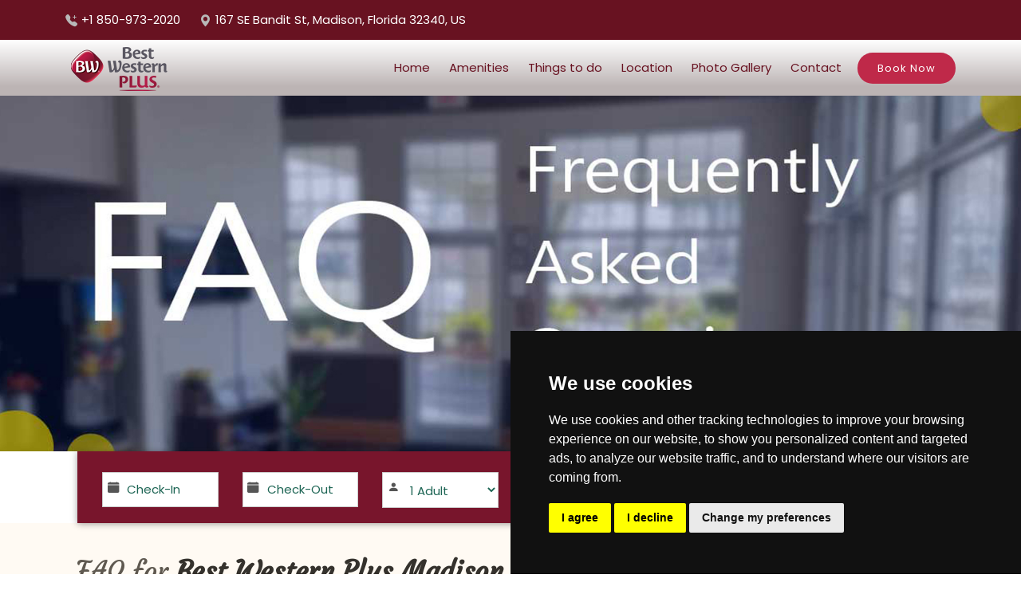

--- FILE ---
content_type: text/html
request_url: https://bwplusmadisonfl.com/madison-hotel-fl-faq.html
body_size: 7649
content:
<!DOCTYPE html>
<html lang="en">

<head>
<meta http-equiv="Content-Type" content="text/html;charset=UTF-8">
  

  <meta content="width=device-width, initial-scale=1.0" name="viewport">

<title>North Florida Community College Hotel| Motels near Tallahassee FL</title>
<meta name="Description" content="Get answers for Best Western Motels near Tallahassee FL for best hotel in Madison city. Confirm your North Florida Community College Hotel for better accommodation"/>
<meta name="Keywords" content="North Florida Community College Hotel, Motels near Tallahassee FL"/>
<meta property="og:title" content="North Florida Community College Hotel| Motels near Tallahassee FL" />
<meta property="og:description" content="Get answers for Best Western Motels near Tallahassee FL for best hotel in Madison city. Confirm your North Florida Community College Hotel for better accommodation />
<meta property="og:type" content="website" />
<meta property="og:url" content="https://www.bwplusmadisonfl.com/madison-hotel-fl-faq.html" />
<meta property="og:image" content="https://www.bwplusmadisonfl.com/img/faq.jpg />
<meta name="twitter:card" content="summary">
<meta name="twitter:title" content="North Florida Community College Hotel| Motels near Tallahassee FL"/>
<meta name="twitter:url" content="https://www.bwplusmadisonfl.com/madison-hotel-fl-faq.html">
<meta name="twitter:description" content="Get answers for Best Western Motels near Tallahassee FL for best hotel in Madison city. Confirm your North Florida Community College Hotel for better accommodation."/>
<meta name="twitter:image" content="https://www.bwplusmadisonfl.com/img/faq.jpg"/>
<link rel="canonical" href="https://www.bwplusmadisonfl.com/madison-hotel-fl-faq.html"/>
<meta name="Hotel" content="Motel, Motel, Bed and Breakfast Motel, Accommodations, Lodging"/>
<meta name="audience" content="all">
<meta name="author" content="Madison">
<meta name="revisit-after" content="4 days"> 
<meta name="content-Language" content="English">
<meta name="distribution" content="global">
<meta name="copyright" content="by www.bwplusmadisonfl.com">
<meta name="city" content="Madison">
<meta name="state" content="Florida">
<meta name="robots" content="All">
<meta name="googlebot" content="INDEX, FOLLOW" />
<meta name="DC.title" content="Best Western Plus Madison FL" />
<meta name="geo.region" content="US-FL" />
<meta name="geo.placename" content="Madison" />
<meta name="geo.position" content="30.3983344,-83.3593063" />
<meta name="ICBM" content="40.60788, -74.07609" />
<link rel="canonical" href="https://www.bwplusmadisonfl.com/madison-hotel-fl-faq.html">

  <!-- Favicons -->
  <link href="assets/img/favicon.png" rel="icon">

  <!-- Google Fonts -->
  <link href="https://fonts.googleapis.com/css?family=Poppins:300,300i,400,400i,600,600i,700,700i|Satisfy|Comic+Neue:300,300i,400,400i,700,700i" rel="stylesheet">

<link href="https://fonts.googleapis.com/css2?family=Courgette&display=swap" rel="stylesheet">
  <!-- Vendor CSS Files -->
  <link href="assets/vendor/animate.css/animate.min.css" rel="stylesheet">
  <link href="assets/vendor/bootstrap/css/bootstrap.min.css" rel="stylesheet">
  
  <link href="assets/vendor/bootstrap-icons/bootstrap-icons.css" rel="stylesheet">
  <link href="assets/vendor/boxicons/css/boxicons.min.css" rel="stylesheet">
  <link href="assets/vendor/glightbox/css/glightbox.min.css" rel="stylesheet">
  <link href="assets/vendor/swiper/swiper-bundle.min.css" rel="stylesheet">

  <!-- Template Main CSS File -->
  <link href="assets/css/style.css" rel="stylesheet">
  <link href="cal/calendar.css" rel="stylesheet">


<script type="text/javascript">
var _userway_config = {
/* uncomment the following line to override default position*/
/* position: '6', */
/* uncomment the following line to override default size (values: small, large)*/
/* size: 'large', */
/* uncomment the following line to override default language (e.g., fr, de, es, he, nl, etc.)*/
/* language: 'en-US', */
/* uncomment the following line to override color set via widget (e.g., #053f67)*/
/* color: '#053f67', */
/* uncomment the following line to override type set via widget(1=person, 2=chair, 3=eye)*/
/* type: '2', */
/* uncomment the following line to override support on mobile devices*/
/* mobile: true, */
account: 'I4oB5kPyek'
};
</script>

<script type="text/javascript">
var _userway_config = {account: 'NGoLMKb6QY'};
</script>
<script type="text/javascript" src="https://cdn.userway.org/widget.js"></script>

<!-- Google Tracking Code -->
<script type="text/plain" cookie-consent="tracking"> (function(i,s,o,g,r,a,m){i['GoogleAnalyticsObject']=r;i[r]=i[r]||function(){ (i[r].q=i[r].q||[]).push(arguments)},i[r].l=1*new Date();a=s.createElement(o), m=s.getElementsByTagName(o)[0];a.async=1;a.src=g;m.parentNod e.insertBefore(a,m) })(window,document,'script','//www.google-analytics.com/analytics.js','ga'); ga('create', /* Google Property ID */, 'auto'); ga('send', 'pageview');
</script>

	<!-- Start WOWSlider.com HEAD section --> <!-- add to the <head> of your page -->
	<link rel="stylesheet" type="text/css" href="engine1/style.css" />
	<script type="text/javascript" src="engine1/jquery.js"></script>
	<!-- End WOWSlider.com HEAD section -->


<script type="application/ld+json">
{
  "@context": "https://schema.org",
  "@type": "FAQPage",
  "mainEntity": [{
    "@type": "Question",
    "name": "1. What are the amenities provided at Best Western Plus Madison FL ?",
    "acceptedAnswer": {
      "@type": "Answer",
      "text": "Hotel Rooms amenities at Best Western Plus Madison FL are Air conditioning, Coffee/tea maker, Microwave, and Refrigerator."
    }
  },{
    "@type": "Question",
    "name": "2. What is the check-in and check-out time for the Best Western Plus Madison FL?",
    "acceptedAnswer": {
      "@type": "Answer",
      "text": "Check-in is from 2 PM Check-out is at 11 AM"
    }
  },{
    "@type": "Question",
    "name": "3. What are the featured facilities at Best Western Plus Madison FL?",
    "acceptedAnswer": {
      "@type": "Answer",
      "text": "Our Best Western Plus Madison FL hotel provides different facilities like a Business center, Complimentary full breakfast, Free Wi-Fi, and Outdoor parking."
    }
  },{
    "@type": "Question",
    "name": "4. What are the things to do and see at Best Western Plus Madison FL ?",
    "acceptedAnswer": {
      "@type": "Answer",
      "text": "Nearby attractions include Tallahassee FL, Twin River State Forest, and Florida A & M University, See all nearby attractions."
    }
  },{
    "@type": "Question",
    "name": "5. Is a parking Facility is available at Best Western Plus Madison FL?",
    "acceptedAnswer": {
      "@type": "Answer",
      "text": "Free private parking is possible on-site (reservation is needed)."
    }
  },{
    "@type": "Question",
    "name": "6 Is Best Western Plus Madison FL 100% smoke-free hotel?",
    "acceptedAnswer": {
      "@type": "Answer",
      "text": "Yes, We are Madison's only 100 percent non-smoking hotel."
    }
  },{
    "@type": "Question",
    "name": "7 . Where can I find the reviews and rating for Best Western Plus Madison FL?",
    "acceptedAnswer": {
      "@type": "Answer",
      "text": "Most of the guests Staying with us are happy with our services, comfort & location , check Guest reviews at

1) https://www.tripadvisor.com/Hotel_Review-g34411-d86630-Reviews-Best_Western_Plus_Madison-Madison_Florida.html"
    }
  },{
    "@type": "Question",
    "name": "8. How to reach the  Best Western Plus Madison FL?",
    "acceptedAnswer": {
      "@type": "Answer",
      "text": "Best Western Plus Madison FL is Located Off Interstate 10, 6 miles from the Four Freedoms Monument."
    }
  },{
    "@type": "Question",
    "name": "9. Why do you consider Best Western Plus Madison FL Property the best hotel in Madison, FL?",
    "acceptedAnswer": {
      "@type": "Answer",
      "text": "Book Your Room from Call on Phone: +1 850-973-2020 or visit: www.bwplusmadisonfl.com to book room."
    }
  },{
    "@type": "Question",
    "name": "Our Best Western Plus Madison FL offers convenient, affordable accommodations with great location and easy access to top Tourist attractions. When you choose to stay with us at Best Western Plus Madison FL you’re choosing comfort and convenience in a great part of Florida.",
    "acceptedAnswer": {
      "@type": "Answer",
      "text": ""
    }
  }]
}
</script>

<!-- Google tag (gtag.js) -->
<script async src="https://www.googletagmanager.com/gtag/js?id=G-M1217T7BT6"></script>
<script>
  window.dataLayer = window.dataLayer || [];
  function gtag(){dataLayer.push(arguments);}
  gtag('js', new Date());

  gtag('config', 'G-M1217T7BT6');
</script>
<script>
  (function(i,s,o,g,r,a,m){i['GoogleAnalyticsObject']=r;i[r]=i[r]||function(){
  (i[r].q=i[r].q||[]).push(arguments)},i[r].l=1*new Date();a=s.createElement(o),
  m=s.getElementsByTagName(o)[0];a.async=1;a.src=g;m.parentNode.insertBefore(a,m)
  })(window,document,'script','https://www.google-analytics.com/analytics.js','ga');

  ga('create', 'UA-254145976-1', 'auto');
  ga('send', 'pageview');
function _gaLt(event){
    var el = event.srcElement || event.target;
    /* Loop up the tree through parent elements if clicked element is not a link (eg: an image in a link) */
    while(el && (typeof el.tagName == 'undefined' || el.tagName.toLowerCase() != 'a' || !el.href))
        el = el.parentNode;
    if(el && el.href){
        if(el.href.indexOf(location.host) == -1){ /* external link */
         ga('send', 'event', 'Outgoing Links', el.href, document.location.pathname + document.location.search,  {'nonInteraction': 1});
            /* if target not set delay opening of window by 0.5s to allow tracking */
            if(!el.target || el.target.match(/^_(self|parent|top)$/i)){
                setTimeout(function(){
                    document.location.href = el.href;
                }.bind(el),500);
                /* Prevent standard click */
                event.preventDefault ? event.preventDefault() : event.returnValue = !1;
            }
        }
    }
}
/* Attach the event to all clicks in the document */
var d = document;
d.addEventListener ? d.addEventListener("click",_gaLt,!1) : d.attachEvent && d.attachEvent("onclick",_gaLt);

</script>

<!-- Google Tag Manager -->
<script>(function(w,d,s,l,i){w[l]=w[l]||[];w[l].push({'gtm.start':
new Date().getTime(),event:'gtm.js'});var f=d.getElementsByTagName(s)[0],
j=d.createElement(s),dl=l!='dataLayer'?'&l='+l:'';j.async=true;j.src=
'https://www.googletagmanager.com/gtm.js?id='+i+dl;f.parentNode.insertBefore(j,f);
})(window,document,'script','dataLayer','GTM-WLGWRRG');</script>
<!-- End Google Tag Manager -->

</head>
<!-- Google Tag Manager (noscript) -->
<noscript><iframe src="https://www.googletagmanager.com/ns.html?id=GTM-WLGWRRG"
height="0" width="0" style="display:none;visibility:hidden"></iframe></noscript>
<!-- End Google Tag Manager (noscript) -->

<body>

  <!-- ======= Top Bar ======= -->
  <section id="topbar" class="d-flex align-items-center fixed-top topbar-transparent">
    <div class="container-fluid container-xl d-flex align-items-center justify-content-center justify-content-lg-start">
      <em class="bi bi-telephone-plus-fill d-flex align-items-center"><span><a href="tel:+18509732020"> +1 850-973-2020</a></span></em>
      <em class="bi bi-geo-alt-fill ms-4 d-none d-lg-flex align-items-center"><span>167 SE Bandit St, Madison, Florida 32340, US</span></em>
    </div>
  </section>

  <!-- ======= Header ======= -->
  <header id="header" class="fixed-top d-flex align-items-center header-transparent">
    <div class="container-fluid container-xl d-flex align-items-center justify-content-between">

      <div class="logo me-auto">
        <!-- <h1><a href="index.html">Delicious</a></h1>  -->
        <!-- Uncomment below if you prefer to use an image logo -->
        <a href="https://bwplusmadisonfl.com/" title="Best Western Plus Madison FL"><img src="assets/img/bestwesternlgo.png" alt="Best Western Plus Madison FL" class="img-size"></a>
      </div>

      <nav id="navbar" class="navbar order-last order-lg-0">
        <ul>
          <li><a class="nav-link" href="index.html" title="">Home</a></li>
         
          <li><a class="nav-link" href="madison-fl-hotel-amenities.html" title="">Amenities</a></li>
          <li><a class="nav-link" href="things-to-do-at-hotels-near-tallahassee-fl.html" title="">Things to do</a></li>
          <li><a class="nav-link" href="direction-to-motel-in-madison-fl.html" title="">Location</a></li>
          <li><a class="nav-link" href="hotel-madison-inn-photo-gallery.html" title="">Photo Gallery</a></li>
          <li><a class="nav-link" href="contact-hotel-madison-fl.html" title="">Contact</a></li>
          
          
        </ul>
        <em class="bi bi-list mobile-nav-toggle"></em>
      </nav><!-- .navbar -->

      <a href="https://www.bestwestern.com/en_US/book/hotel-rooms.10386.html?ssob=IN1038643G&cid=IN1038643G:iws:10386:book-now" target="_blank" class="book-a-table-btn scrollto" title="Best Western Plus Madison FL">Book Now</a>

    </div>

  </header><!-- End Header -->
  
  

  <!-- ======= Hero Section ======= -->
  			<!-- banner-text -->
			<div id="map"> <a href="https://www.bwplusmadisonfl.com/madison-hotel-fl-faq.html"><img src="img/faq.jpg" alt="Best Western Plus Madison FL" class="img-fluid" title="FAQ"/></a></div>
  
				<!-- banner-text -->


  <main id="main">
  
  
<div class="container">

   <div class="col-md-12">
					<div class="agileits_reservation">
                 <script language="JavaScript" type="text/javascript" src="cal/calendarv2.js"></script>
  <script type="text/javascript">
//<![CDATA[
function gonext(){var todaysdate = new Date();todaysdate.setDate(todaysdate.getDate() - 1);if(document.f.chk_in_date.value=="Check-In"){alert("please enter Check In date");document.f.chk_in_date.focus();return false;}if (Date.parse(document.f.chk_in_date.value) < Date.parse(todaysdate)){alert("Check In Date should not be less than current date");document.f.chk_in_date.focus();return false;}if(document.f.chk_out_date.value=="Check-Out"){alert("please enter Check Out date");document.f.chk_out_date.focus();return false;}if (Date.parse(document.f.chk_in_date.value) > Date.parse(document.f.chk_out_date.value)){alert("The Check Out Date must be greater than the Check In Date.");document.f.chk_out_date.focus();return false;}var dateString1 = document.f.chk_in_date.value;var chkin = new Date(dateString1);arrivalDay=chkin.getDate();if(chkin.getMonth()<10)amonth="0"+chkin.getMonth();else amonth=chkin.getMonth();arrivalMonthYear=chkin.getFullYear()+""+amonth;var dateString2 = document.f.chk_out_date.value;var chkout = new Date(dateString2);departureDay=chkout.getDate();if(chkout.getMonth()<10)dmonth="0"+chkout.getMonth();else dmonth=chkout.getMonth();departureMonthYear=chkout.getFullYear()+""+dmonth;document.f.arrivalDay.value=arrivalDay;document.f.departureDay.value=departureDay;document.f.arrivalMonthYear.value=arrivalMonthYear;document.f.departureMonthYear.value=departureMonthYear;}function doreset(){document.f.chk_in_date.value="";document.f.chk_out_date.value="";document.f.adult.value="";document.f.children.value="";}
//]]>
</script>

 <form name="f" class="form" method="get" action="https://www.bestwestern.com/en_US/book/hotel-rooms.10386.html?ssob=IN1038643G&checkIn=yyyy-mm-dd&amp;checkOut=yyyy-mm-dd&amp;cid=IN1038643G:IWS:10386:reservation" id="f" target="blank" onclick="ga('send', 'event', { eventCategory: 'reservation box', eventAction: 'https://www.bestwestern.com/en_US/book/hotel-rooms.10386.html', eventLabel: 'BooknowButton', eventValue: 1});">
  <input type="hidden" name="propertyCode" value="10386">
  <input type="hidden" name="sob" value="IN1038643G">
  <input type="hidden" name="arrivalDay" value="">
  <input type="hidden" name="arrivalMonthYear" value="">
  <input type="hidden" name="departureDay" value="">
  <input type="hidden" name="departureMonthYear" value="">
                        	<!-- <div align="center" class="res">Reservation</div> -->
							<div  class="col-md-2 col-sm-6 col-xs-12 span1_of_1  book_date"> 
                            <label for="chk_in" style="display:none"> Check-In</label>
								<span><em class="bi bi-calendar-fill d-flex"></em></span>
								<input class="date" name="chk_in_date" placeholder="Check-In"  type="text" id="chk_in" value="Check-In" onFocus="htlDoaCal.showCalendar(calArray,this);this.select();" size="15"  required>
							</div>
							<div  class="col-md-2 col-sm-6 col-xs-12 span1_of_1 book_date"> 
							<label for="chk_out" style="display:none">Check-Out</label>
								<span><em class="bi bi-calendar-fill d-flex"></em></span>
								<input class="date" name="chk_out_date" placeholder="Check-Out"  type="text" id="chk_out" value="Check-Out" onFocus="htlDodCal.showCalendar(calArray,this);this.select();" size="15" required>
							</div>
 							<div  class="col-md-2 col-sm-4 col-xs-12 span1_of_1 book_date">
							<label for="adult" style="display:none">Adult</label>
							<span><em class="bi bi-person-fill d-flex"></em></span>							
							<select name="adults" id="adult">
						<option value="1" selected="selected">1 Adult</option>
        				<option value="2">2 Adults</option>
        				<option value="3">3 Adults</option>
        				<option value="4">4 Adults</option>
                   </select>

							</div>
                                                       

 							<div  class="col-md-2 col-sm-4 col-xs-12 span1_of_1 book_date">
							<label for="children" style="display:none">children</label>								
								<span><em class="bi bi-person-fill d-flex"></em></span>	
					  <select name="children" id="children">
						<option value="0" selected="selected">0 child</option>
        				<option value="1">1 child</option>
        				<option value="2">2 children</option>
        				<option value="3">3 children</option>
       					<option value="4">4 children</option>
                   </select>

							</div>
 					<div  class="col-md-2 col-sm-2 col-xs-12 span1_of_1 book_date"> 
					<label for="selrooms" style="display:none">selrooms</label>	
						<span><em class="bi bi-key-fill"></em></span>	
					  <select name="rooms" id="selrooms">
                      <option value="1" selected="selected">1 Room</OPTION>
        				<option value="2">2 Rooms</option>
        				<option value="3">3 Rooms</option>
        				<option value="4">4 Rooms</option>
                   </select>

							</div>
                      <div class="col-md-2 col-sm-4 col-xs-12 span1_of_1 book_date date_btn"> 
							<input type="submit" onclick="return gonext()" value="Book Now" /> 
						</div>   
                        <div class="clearfix"></div>                          						

						</div>


					</form>
				</div>
				<!-- Time select -->
<div class="caltpbg_a c3" id="calendarBoxArrive">
    <div id="calendarBoxArrive_box"><span class="cal_title c1">Select check-in date</span> <a class="close-calendar" href="" onClick="htlDoaCal.hideCal();return false;"><img src="cal/calClose.gif" width="17" height="13" border="0" alt="close" /></a>
      <div class="c2"></div>
      <div id="cal1Container" class="calendar" onClick="return false;"></div>
    </div>
  </div>
  <!-- caltpbg -->
 <div class="caltpbg_b c3" id="calendarBoxDepart">
    <div id="calendarBoxDepart_box"><span class="cal_title c1">Select check-out date</span> <a class="close-calendar" href="" onClick="htlDodCal.hideCal();return false;"><img src="cal/calClose.gif" width="17" height="13" border="0" alt="close" /></a>
      <div class="c2"></div>
      <div id="cal2Container" class="calendar" onClick="return false;"></div>
    </div>
  </div>
<script language="JavaScript" type="text/javascript">
//<![CDATA[
                          initCal();
                          critCheck();
                          //    htlDoaCal.returnDateFormat("EU"):
                          //    htlDodCal.returnDateFormat("EU"):
//]]>
</script>
</div>


</div>

<div  class="clearfix"></div>

  

    <!-- ======= About Section ======= -->
    <section id="about" class="about">
      <div class="container-fluid">

        <div class="row">

          <div class="col-lg-12 d-flex flex-column justify-content-center align-items-stretch">

            <div class="content">
		
              <h1>FAQ for <strong><a href="https://www.bwplusmadisonfl.com/madison-hotel-fl-faq.html" title="Best Western Plus Madison FL">Best Western Plus Madison FL
</a></strong></h1>
			  
			  <h2>Here is the answer to your question</h2>
			  <p>&nbsp </p>
          
	<p class="bold">1. What are the amenities provided at Best Western Plus Madison FL ?</p></br>
       <p>Hotel Rooms amenities at Best Western Plus Madison FL are Air conditioning, Coffee/tea maker, Microwave, Refrigerator. <a href="madison-fl-hotel-amenities.html">Click here for more information.</a></p>
	   
	   <p>&nbsp </p>
          
	<p class="bold">2. What is the check-in and check-out time for the Best Western Plus Madison FL?</p></br>
       <p>Check-in is from 2 PM Check-out is at 11 AM</p>
	   
	   
	   <p>&nbsp </p>
          
	<p class="bold">3. What are the featured facilities at Best Western Plus Madison FL?</p></br>
       <p>Our Best Western Plus Madison FL hotel provides different facilities like Business center, Complimentary full breakfast, Free Wi-Fi,  Outdoor parking  <a href="madison-fl-hotel-amenities.html">Click here for more information.</a></p>
	   
	   
	   <p>&nbsp </p>
          
	<p class="bold">4. What are the things to do and see at Best Western Plus Madison FL ?</p></br>
       <p>Nearby attractions include Tallahassee FL, Twin River State Forest, Florida A & M University, See all nearby attractions <a href="things-to-do-at-hotels-near-tallahassee-fl.html">Click here for more information.</a></p>
	   
	   <p>&nbsp </p>
          
	<p class="bold">5. Is a parking Facility is available at Best Western Plus Madison FL?</p></br>
       <p>Free private parking is possible on site (reservation is needed).</p>
	   
	   <p>&nbsp </p>
          
	<p class="bold">6. Is Best Western Plus Madison FL 100% smoke-free hotel?</p></br>
       <p>Yes, We are Madison's only 100 percent non-smoking hotel.</p>
	   
	   <p>&nbsp </p>
          
	<p class="bold">7. Where can I find the reviews and rating for Best Western Plus Madison FL?</p></br>
       <p>Most of the guests  Staying with us are happy with our services, comfort & location , check Guest reviews at</br>

 <a href="https://www.tripadvisor.com/Hotel_Review-g34411-d86630-Reviews-Best_Western_Plus_Madison-Madison_Florida.html">https://www.tripadvisor.com/Hotel_Review-g34411-d86630-Reviews-Best_Western_Plus_Madison-Madison_Florida.html</a></p>
	   
	   <p>&nbsp </p>
          
	<p class="bold">8. How to reach the  Best Western Plus Madison FL?</p></br>
       <p>Book Your Room from: Call on Phone: <a href="tel:+18509732020"> +1 (850) 973-2020</a> or visit:<a href="https://www.bwplusmadisonfl.com" >www.bwplusmadisonfl.com</a> to book room.</p>
	   
	   <p>&nbsp </p>
          
	<p class="bold">9. Why do you consider Best Western Plus Madison FL Property the best hotel in Madison, FL?</p></br>
       <p> Our Best Western Plus Madison FL offers convenient, affordable accommodations with great location and easy access to top Tourist attractions. When you choose to stay with us at Best Western Plus Madison FL you’re choosing comfort and convenience in a great part of Florida. <a href="madison-fl-hotel-amenities.html">Click here for more information.</a></p>
	   
	   
			
			

          </div>

        </div>

      </div>
    </section><!-- End About Section -->
	
    
    <!-- ======= Contact Section ======= -->
   

  </main><!-- End #main -->

   <!-- ======= Footer ======= -->
 <footer id="footer">
    <div class="container">
	<div class="col-lg-5">
	<h3 class="title-2">Get in Touch</h3></br>
	<div itemscope itemtype='http://schema.org/LocalBusiness' class="add">
<div itemprop="image" itemscope itemtype="http://schema.org/ImageObject">
<img src="https://www.bwplusmadisonfl.com/hotel-img/exterior.jpg" width="250" itemprop="url" style="display:none;" alt="Best Western Plus Madison FL"></div>
<p class="title5"><a href="https://www.bwplusmadisonfl.com" class="cgs2" title=" Best Western Plus Madison FL"><span itemprop='name'> Best Western Plus Madison FL</span></a></p> 
<p><span itemprop="priceRange" style="display:none">$$</span>
</p>
<div class="gen" itemprop="description">Enjoy outstanding service at Hotels near Tallahassee FL
        </div>
<div itemprop='address' itemscope itemtype='http://schema.org/PostalAddress'>
<span itemprop='streetAddress'>167 SE Bandit St, </span> <span itemprop='addressLocality'> Madison</span>, <span itemprop='addressRegion'>Florida </span> <span itemprop='postalCode'> 97701,</span><span itemprop='addressCountry'> US</span></br></div>
<p>Phone : <span itemprop='telephone'><a href="tel:+18509732020" class="cgsl"> +1 (850) 973-2020</a></span></br>
Fax : <span itemprop='fax Number'>+1 (850) 0973-2020</span><br>
  Website : <span itemprop='url'><a href="https://www.bwplusmadisonfl.com" class="cgsl">www.bwplusmadisonfl.com</a></span>
</p>
<div itemscope itemtype='http://schema.org/Place'>
  <div itemprop='geo' itemscope itemtype='http://schema.org/GeoCoordinates'>
<meta itemprop='latitude' content='30.3983344'/>
<meta itemprop='longitude' content='-83.3593063'/>
</div>
<strong><a itemprop='hasMap' href="https://goo.gl/maps/wqY6o4oqSSDJw5Ks8"_blank" style="display:none;">Google Map</a></br></strong></div> 
</div>


  </div> 


	<div class="col-lg-4">
	<h4 class="title-2">Quick Link</h4></br>
          <ul>
	  <li><em class="bx bx-check-double"></em><a href="index.html" title="Hotel in Madison, FL"> Home</a></li>
	  <li><em class="bx bx-check-double"></em><a href=" https://www.bestwestern.com/en_US/book/hotel-rooms.10386.html?ssob=IN1038643G&cid=IN1038643G:iws:10386:book-now" target="_blank" title="Book at Best Western Plus Madison"> Reservation</a></li>
	  <li><em class="bx bx-check-double"></em><a href="madison-fl-hotel-amenities.html" title="Madison, Florida Hotels"> Amenities</a></li>
	  
	  <li><em class="bx bx-check-double"></em><a href="things-to-do-at-hotels-near-tallahassee-fl.html" title="Madison Hotel near Twin River State Forest"> Things to do</a></li>
	  <li><em class="bx bx-check-double"></em><a href="direction-to-motel-in-madison-fl.html" title="Madison i-10 hotel Florida"> Location</a></li>
	  <li><em class="bx bx-check-double"></em><a href="hotel-madison-inn-photo-gallery.html" title="Hotels near Eye Candy Madison, FL"> Photo Gallery</a></li>
	  <li><em class="bx bx-check-double"></em><a href="contact-hotel-madison-fl.html" title="Hotels in Madison, FL "> Contact</a></li>
	  <li><em class="bx bx-check-double"></em><a href="madison-fl-hotel-sitemap.html" title="Florida A & M University Hotels"> Sitemap</a></li>
	  <li><em class="bx bx-check-double"></em><a href="madison-hotel-fl-faq.html" title="North Florida Community College Hotel"> FAQ</a></li>
		  
	  </ul>
	
	</div>
	<div class="col-lg-3"><h4 class="title-2">Follow Us</h4></br>
	<div class="social-links">
        <a href="https://twitter.com/bwplusmadisonfl" title="Follow us at Twitter" class="twitter"><em class="bx bxl-twitter"></em></a>
        <a href="https://www.facebook.com/Best-Western-Plus-Madison-FL-100844579584102" title="Follow us on Facebook" class="facebook"><em class="bx bxl-facebook"></em></a>
        <a href="https://www.instagram.com/bwplusmadison" title="Follow us at Instagram" class="instagram"><em class="bx bxl-instagram"></em></a>
		<a href="	https://www.linkedin.com/company/best-western-plus-madison-fl/?viewAsMember=true" title="Follow us at Linkedin" class="Linkedin"><em class="bx bxl-linkedin"></em></a>
        <a href="https://www.youtube.com/watch?v=tTdb230U_pc" class="google-plus" title="Watch our YouTube Video"><em class="bx bxl-youtube"></em></a>
        
      </div>

	  </div>
	
	</div>
	
	
    </div>
	
	<div class="clearfix"></div>
	<div class="container">
	<div class="copyright">
	<div class="col-md-12">
       Each Best Western® branded hotel is independently owned and operated. © Best Western Plus Madison FL.

	</br>
		<p><a href="https://www.bestwestern.com/en_US.html" target="_blank">Bestwestern.com</a> | <a href="https://www.bestwestern.com/en_US/best-western-rewards.html" target="_blank">Best Western Rewards</a></p>
      </div>
      <div class="credits">
       
       <p align="center"><a href="https://www.cyberwebhotels.com/Accessibility-Statement.pdf" target="_blank"> Accessibility Statement </a>| <a href="https://www.cyberwebhotels.com/privacy-policy.pdf" target="_blank">Privacy Policy</a><br>
<a href="http://www.cyberwebhotels.com/web-development.htm" target="_blank">Hotel Website Design</a>&nbsp;and&nbsp;<a href="http://www.cyberwebhotels.com/digital-marketing.htm" target="_blank">Hotel Internet Marketing</a>&nbsp;by&nbsp;<a href="http://www.cyberwebhotels.com/" target="_blank">Cyberwebhotels</a></p>
		</div>
      </div>
	  </div>
  </footer><!-- End Footer -->

 <a href="" title="back-to-top" class="back-to-top d-flex align-items-center justify-content-center"><em class="bi bi-arrow-up-short"></em></a>

  <!-- Vendor JS Files -->
  <script src="assets/vendor/bootstrap/js/bootstrap.bundle.min.js"></script>
  <script src="assets/vendor/glightbox/js/glightbox.min.js"></script>
  <script src="assets/vendor/isotope-layout/isotope.pkgd.min.js"></script>
  <script src="assets/vendor/php-email-form/validate.js"></script>
  <script src="assets/vendor/swiper/swiper-bundle.min.js"></script>

  <!-- Template Main JS File -->
  <script src="assets/js/main.js"></script>
  
  
  <!-- js --> 
	<script src="js/jquery-2.2.3.min.js"></script> 
	<!-- //js -->
	<!-- FlexSlider --> 
	<script defer src="js/jquery.flexslider.js"></script>
	<script type="text/javascript">
		$(window).load(function(){
		  $('.flexslider').flexslider({
			animation: "slide",
			start: function(slider){
			  $('body').removeClass('loading');
			}
		  });
		});
	</script>
  
  <script>
function myFunction() {
  var dots = document.getElementById("dots");
  var moreText = document.getElementById("more");
  var btnText = document.getElementById("myBtn");

  if (dots.style.display === "none") {
    dots.style.display = "inline";
    btnText.innerHTML = "Read more"; 
    moreText.style.display = "none";
  } else {
    dots.style.display = "none";
    btnText.innerHTML = "Read less"; 
    moreText.style.display = "inline";
  }
}
</script>
<script type="text/javascript" src="engine1/wowslider.js"></script>
	<script type="text/javascript" src="engine1/script.js"></script>
<script>
var video = document.getElementById("myVideo");
var btn = document.getElementById("myBtn");

function myFunction() {
  if (video.paused) {
    video.play();
    btn.innerHTML = "Pause";
  } else {
    video.pause();
    btn.innerHTML = "Play";
  }
}
</script>
<!-- Cookie Consent by TermsFeed https://www.TermsFeed.com -->
<script type="text/javascript" src="//www.termsfeed.com/public/cookie-consent/4.0.0/cookie-consent.js" charset="UTF-8"></script>
<script type="text/javascript" charset="UTF-8">
document.addEventListener('DOMContentLoaded', function () {
cookieconsent.run({"notice_banner_type":"simple","consent_type":"express","palette":"dark","language":"en","page_load_consent_levels":["strictly-necessary"],"notice_banner_reject_button_hide":false,"preferences_center_close_button_hide":false,"page_refresh_confirmation_buttons":false,"website_name":"https://bwplusmadisonfl.com/","website_privacy_policy_url":"https://www.cyberwebhotels.com/privacy-policy.pdf"});
});
</script>

<!-- End Cookie Consent by TermsFeed https://www.TermsFeed.com -->


</body>

</html>

--- FILE ---
content_type: text/css
request_url: https://bwplusmadisonfl.com/assets/css/style.css
body_size: 5953
content:


/*--------------------------------------------------------------
# General
--------------------------------------------------------------*/
body {
  font-family: "Poppins", sans-serif;
  color: #444444;
}

a {
  text-decoration: none;
  color: #35322d;
}

a:hover {
  color: #35322d;
  text-decoration: none;
}
section#topbar a {
    color: white;
}

footer#footer a {
    color: white;
}
.about .content p.bold {
    font-weight: 600;
    color: #78152c;
}



h1, h2, h3, h4, h5, h6 {
  font-family: 'Courgette', cursive;
}
@media (min-width: 1200px){
.h2, h2 {
    font-size: 24px;
    font-weight: 500;
    color: #bf2949;
}

.h3, h3 {
    font-size: 24px;
    font-weight: 500;
    color: #bf2949;
}

}
/*--------------------------------------------------------------
# Back to top button
--------------------------------------------------------------*/
.back-to-top {
  position: fixed;
  visibility: hidden;
  opacity: 0;
  right: 15px;
  bottom: 15px;
  z-index: 996;
  background: #bf2949;
  width: 40px;
  height: 40px;
  border-radius: 50px;
  transition: all 0.4s;
}
.back-to-top i {
  font-size: 28px;
  color: #fff;
  line-height: 0;
}
.back-to-top:hover {
  background: #ffc064;
  color: #fff;
}
.back-to-top.active {
  visibility: visible;
  opacity: 1;
}

/*--------------------------------------------------------------
# Top Bar
--------------------------------------------------------------*/
#topbar {
  padding: 0;
  font-size: 15px;
  height: 50px;
  transition: all 0.5s;
  background: rgba(26, 24, 22, 0.8);
  z-index: 996;
  color: rgba(255, 255, 255, 0.7);
}
#topbar.topbar-transparent {
  background: #681221;
}
#topbar.topbar-scrolled {
  top: -50px;
}
#topbar em {
  color:#b8b8b8;
  line-height: 0;
}
#topbar em span {
  color: #fff;
  font-style: normal;
  padding-left: 5px;
}

/*--------------------------------------------------------------
# Header
--------------------------------------------------------------*/
#header {
  top: 50px;
  height: 70px;
  z-index: 997;
  transition: all 0.5s;
  padding: 10px 0;
  background: rgba(26, 24, 22, 0.85);
}
#header.header-transparent {
  background-image: linear-gradient(to bottom,#ffffff 0%,#bcb4b4 84%);
}
#header.header-scrolled {
  top: 0;
  background:rgb(255 255 255);
}
#header .logo h1 {
  font-size: 28px;
  margin: 0;
  line-height: 1;
  font-weight: 400;
  letter-spacing: 3px;
}
#header .logo h1 a, #header .logo h1 a:hover {
  color: #fff;
  text-decoration: none;
}
#header .logo img {
  padding: 0;
    margin: 0;
    margin-top: -48px;
    z-index: 1000;
    position: absolute;
}

/*--------------------------------------------------------------
# Book a table button Menu
--------------------------------------------------------------*/
.book-a-table-btn {
  background:#bf2949;
  color: #fff;
  border-radius: 50px;
  margin: 0 0 0 20px;
  padding: 10px 25px;
  font-size: 13px;
  font-weight: 500;
  letter-spacing: 1px;
  transition: 0.3s;
  white-space: nowrap;
}
.book-a-table-btn:hover {
  background: #ffa012;
  color: #fff;
}
@media (max-width: 992px) {
  .book-a-table-btn {
    margin: 0 15px 0 0;
    padding: 8px 20px;
    letter-spacing: 1px;
  }
}


/*--------------------------------------------------------------
# Navigation Menu
--------------------------------------------------------------*/
/**
* Desktop Navigation 
*/
.navbar {
  padding: 0;
}
.navbar ul {
  margin: 0;
  padding: 0;
  display: flex;
  list-style: none;
  align-items: center;
}
.navbar li {
  position: relative;
}
.navbar a, .navbar a:focus {
  display: flex;
  align-items: center;
  justify-content: space-between;
  padding: 10px 0 10px 24px;
  font-size: 15px;
  font-weight: 500;
  color: #681221;
  white-space: nowrap;
  transition: 0.3s;
}
.navbar a i, .navbar a:focus i {
  font-size: 12px;
  line-height: 0;
  margin-left: 5px;
}
.navbar a:hover, .navbar .active, .navbar .active:focus, .navbar li:hover > a {
  color:#681221;
    font-weight: 600;
}
.navbar .dropdown ul {
  display: block;
  position: absolute;
  left: 24px;
  top: calc(100% + 30px);
  margin: 0;
  padding: 10px 0;
  z-index: 99;
  opacity: 0;
  visibility: hidden;
  background: #fff;
  box-shadow: 0px 0px 30px rgba(127, 137, 161, 0.25);
  transition: 0.3s;
  border-radius: 4px;
}
.navbar .dropdown ul li {
  min-width: 200px;
}
.navbar .dropdown ul a {
  padding: 10px 20px;
  font-size: 14px;
  font-weight: 400;
  color: #433f39;
}
.navbar .dropdown ul a i {
  font-size: 12px;
}
.navbar .dropdown ul a:hover, .navbar .dropdown ul .active:hover, .navbar .dropdown ul li:hover > a {
  color: #ffb03b;
}
.navbar .dropdown:hover > ul {
  opacity: 1;
  top: 100%;
  visibility: visible;
}
.navbar .dropdown .dropdown ul {
  top: 0;
  left: calc(100% - 30px);
  visibility: hidden;
}
.navbar .dropdown .dropdown:hover > ul {
  opacity: 1;
  top: 0;
  left: 100%;
  visibility: visible;
}
@media (max-width: 1366px) {
  .navbar .dropdown .dropdown ul {
    left: -90%;
  }
  .navbar .dropdown .dropdown:hover > ul {
    left: -100%;
  }
}

/**
* Mobile Navigation 
*/
.mobile-nav-toggle {
  color: #fff;
  font-size: 28px;
  cursor: pointer;
  display: none;
  line-height: 0;
  transition: 0.5s;
}

@media (max-width: 991px) {
  .mobile-nav-toggle {
    display: block;
  }

  .navbar ul {
    display: none;
  }
}
.navbar-mobile {
  position: fixed;
  overflow: hidden;
  top: 120px;
  right: 0;
  left: 0;
  bottom: 0;
  background: rgba(39, 37, 34, 0.9);
  transition: 0.3s;
  z-index: 0;
}
.navbar-mobile .mobile-nav-toggle {
  position: absolute;
  top: 15px;
  right: 15px;
}
.navbar-mobile ul {
  display: block;
  position: absolute;
  top: 55px;
  right: 15px;
  bottom: 15px;
  left: 15px;
  padding: 10px 0;
  border-radius: 8px;
  background-color: #fff;
  overflow-y: auto;
  transition: 0.3s;
}
.navbar-mobile a, .navbar-mobile a:focus {
  padding: 10px 20px;
  font-size: 15px;
  color: #433f39;
}
.navbar-mobile a:hover, .navbar-mobile .active, .navbar-mobile li:hover > a {
  color: #ffb03b;
}
.navbar-mobile .getstarted, .navbar-mobile .getstarted:focus {
  margin: 15px;
}
.navbar-mobile .dropdown ul {
  position: static;
  display: none;
  margin: 10px 20px;
  padding: 10px 0;
  z-index: 99;
  opacity: 1;
  visibility: visible;
  background: #fff;
  box-shadow: 0px 0px 30px rgba(127, 137, 161, 0.25);
}
.navbar-mobile .dropdown ul li {
  min-width: 200px;
}
.navbar-mobile .dropdown ul a {
  padding: 10px 20px;
}
.navbar-mobile .dropdown ul a i {
  font-size: 12px;
}
.navbar-mobile .dropdown ul a:hover, .navbar-mobile .dropdown ul .active:hover, .navbar-mobile .dropdown ul li:hover > a {
  color: #ffb03b;
}
.navbar-mobile .dropdown > .dropdown-active {
  display: block;
}

/*--------------------------------------------------------------
# Hero Section
--------------------------------------------------------------*/
#hero {
  width: 100%;
  height: 100vh;
  background-color: rgba(39, 37, 34, 0.8);
  overflow: hidden;
  padding: 0;
}
#hero .carousel-item {
  width: 100%;
  height: 100vh;
  background-size: cover;
  background-position: center;
  background-repeat: no-repeat;
}
#hero .carousel-item::before {
  content: "";
  background-color: rgba(12, 11, 10, 0.5);
  position: absolute;
  top: 0;
  right: 0;
  left: 0;
  bottom: 0;
}
#hero .carousel-container {
  display: flex;
  justify-content: center;
  align-items: center;
  position: absolute;
  bottom: 0;
  top: 0;
  left: 0;
  right: 0;
}
#hero .carousel-content {
  text-align: center;
}
#hero h2 {
  color: #fff;
  margin-bottom: 30px;
  font-size: 48px;
  font-weight: 700;
}
#hero h2 span {
  color: #ffb03b;
}
#hero p {
  width: 80%;
  -webkit-animation-delay: 0.4s;
  animation-delay: 0.4s;
  margin: 0 auto 30px auto;
  color: #fff;
}
#hero .carousel-inner .carousel-item {
  transition-property: opacity;
  background-position: center top;
}
#hero .carousel-inner .carousel-item,
#hero .carousel-inner .active.carousel-item-start,
#hero .carousel-inner .active.carousel-item-end {
  opacity: 0;
}
#hero .carousel-inner .active,
#hero .carousel-inner .carousel-item-next.carousel-item-start,
#hero .carousel-inner .carousel-item-prev.carousel-item-end {
  opacity: 1;
  transition: 0.5s;
}
#hero .carousel-inner .carousel-item-next,
#hero .carousel-inner .carousel-item-prev,
#hero .carousel-inner .active.carousel-item-start,
#hero .carousel-inner .active.carousel-item-end {
  left: 0;
  transform: translate3d(0, 0, 0);
}
#hero .carousel-control-next-icon, #hero .carousel-control-prev-icon {
  background: none;
  font-size: 30px;
  line-height: 0;
  width: auto;
  height: auto;
  background: rgba(255, 255, 255, 0.2);
  border-radius: 50px;
  transition: 0.3s;
  color: rgba(255, 255, 255, 0.5);
  width: 54px;
  height: 54px;
  display: flex;
  align-items: center;
  justify-content: center;
}
#hero .carousel-control-next-icon:hover, #hero .carousel-control-prev-icon:hover {
  background: rgba(255, 255, 255, 0.3);
  color: rgba(255, 255, 255, 0.8);
}
#hero .carousel-indicators li {
  cursor: pointer;
}
#hero .btn-menu, #hero .btn-book {
  font-weight: 600;
  font-size: 13px;
  letter-spacing: 1px;
  text-transform: uppercase;
  display: inline-block;
  padding: 12px 30px;
  border-radius: 50px;
  transition: 0.5s;
  line-height: 1;
  margin: 0 10px;
  -webkit-animation-delay: 0.8s;
  animation-delay: 0.8s;
  color: #fff;
  border: 2px solid #ffb03b;
}
#hero .btn-menu:hover, #hero .btn-book:hover {
  background: #ffb03b;
  color: #fff;
}
@media (max-width: 768px) {
  #hero h2 {
    font-size: 28px;
  }
}
@media (min-width: 1024px) {
  #hero p {
    width: 50%;
  }
  #hero .carousel-control-prev, #hero .carousel-control-next {
    width: 5%;
  }
}

/*--------------------------------------------------------------
# Sections General
--------------------------------------------------------------*/
section {
  padding:40px 0;
}

.section-bg {
  background-color: white;
}

.section-title {
  text-align: center;
  padding-bottom: 30px;
}
.section-title, .title-2 {
  margin: 15px 0 0 0;
  font-size: 23px;
    font-weight: 500;    color: #ffffff;    font-family: 'Courgette', cursive;


  
}
.section-title .title-2 span {
  color: #ffffff;
}
.section-title p {
  margin: 15px auto 0 auto;
  font-weight: 600;/* background: #026453; */
    color: #026453;
    padding: 20px;font-size: 16px;

}
@media (min-width: 1024px) {
  .section-title p {
    width: 71%;
  }
}

/*--------------------------------------------------------------
# Breadcrumbs
--------------------------------------------------------------*/
.breadcrumbs {
  padding: 20px 0;
  background-color: #f2f1ef;
  min-height: 40px;
  margin-top: 120px;
}
@media (max-width: 992px) {
  .breadcrumbs {
    margin-top: 70px;
  }
}
.breadcrumbs h2 {
  font-size: 24px;
  font-weight: 300;
  margin: 0;
}
@media (max-width: 992px) {
  .breadcrumbs h2 {
    margin: 0 0 10px 0;
  }
}
.breadcrumbs ol {
  display: flex;
  flex-wrap: wrap;
  list-style: none;
  padding: 0;
  margin: 0;
  font-size: 14px;
}
.breadcrumbs ol li + li {
  padding-left: 10px;
}
.breadcrumbs ol li + li::before {
  display: inline-block;
  padding-right: 10px;
  color: #6c757d;
  content: "/";
}
@media (max-width: 768px) {
  .breadcrumbs .d-flex {
    display: block !important;
  }
  .breadcrumbs ol {
    display: block;
  }
  .breadcrumbs ol li {
    display: inline-block;
  }
}

/*--------------------------------------------------------------
# About
--------------------------------------------------------------*/
.about {
  background: #fffaf3;
}
.about .content {
  padding: 0 80px;padding-top: 75
px
;
}
.about .content h1 {
  font-weight: 400;
  font-size: 34px;
  color: #5f5950;
}
.about .content h4 {
  font-size: 20px;
  font-weight: 500;
  margin-top: 5px;
}
.about .content p {
  font-size: 17px;
  color: #848484;
}
.about .content ul {
  list-style: none;
  padding: 0;
}
.about .content ul li + li {
  margin-top: 15px;
}
.about .content ul li {
  position: relative;
  padding-left: 26px;
}
.about .content ul em {
  font-size: 20px;
  color: #a5c524;
  position: absolute;
  left: 0;
  top: 2px;
}
.about .content p:last-child {
  margin-bottom: 0;
}
.about .video-box {
  background-size: cover;
  background-repeat: no-repeat;
  background-position: center center;
  min-height: 400px;
      /* position: relative; */
    margin-top: 115px;

}
.about .play-btn {
  width: 94px;
  height: 94px;
  background: radial-gradient(#ff0018 50%, rgba(255, 176, 59, 0.4) 52%);
  border-radius: 50%;
  display: block;
  position: absolute;
  left: calc(50% - 47px);
  top: calc(50% - 47px);
  overflow: hidden;
}
.about .play-btn::after {
  content: "";
  position: absolute;
  left: 50%;
  top: 50%;
  transform: translateX(-40%) translateY(-50%);
  width: 0;
  height: 0;
  border-top: 10px solid transparent;
  border-bottom: 10px solid transparent;
  border-left: 15px solid #fff;
  z-index: 100;
  transition: all 400ms cubic-bezier(0.55, 0.055, 0.675, 0.19);
}
.about .play-btn::before {
  content: "";
  position: absolute;
  width: 120px;
  height: 120px;
  -webkit-animation-delay: 0s;
  animation-delay: 0s;
  -webkit-animation: pulsate-btn 2s;
  animation: pulsate-btn 2s;
  -webkit-animation-direction: forwards;
  animation-direction: forwards;
  -webkit-animation-iteration-count: infinite;
  animation-iteration-count: infinite;
  -webkit-animation-timing-function: steps;
  animation-timing-function: steps;
  opacity: 1;
  border-radius: 50%;
  border: 5px solid rgba(255, 176, 59, 0.7);
  top: -15%;
  left: -15%;
  background: rgba(198, 16, 0, 0);
}
.about .play-btn:hover::after {
  border-left: 15px solid #ffb03b;
  transform: scale(20);
}
.about .play-btn:hover::before {
  content: "";
  position: absolute;
  left: 50%;
  top: 50%;
  transform: translateX(-40%) translateY(-50%);
  width: 0;
  height: 0;
  border: none;
  border-top: 10px solid transparent;
  border-bottom: 10px solid transparent;
  border-left: 15px solid #fff;
  z-index: 200;
  -webkit-animation: none;
  animation: none;
  border-radius: 0;
}
@media (max-width: 1024px) {
  .about .content, .about .accordion-list {
    padding-left: 0;
    padding-right: 0;
  }
}
@media (max-width: 992px) {
  .about .content {
    padding-top: 30px;
  }
  .about .accordion-list {
    padding-bottom: 30px;
  }
}

@-webkit-keyframes pulsate-btn {
  0% {
    transform: scale(0.6, 0.6);
    opacity: 1;
  }
  100% {
    transform: scale(1, 1);
    opacity: 0;
  }
}

@keyframes pulsate-btn {
  0% {
    transform: scale(0.6, 0.6);
    opacity: 1;
  }
  100% {
    transform: scale(1, 1);
    opacity: 0;
  }
}
/*--------------------------------------------------------------
# Whu Us
--------------------------------------------------------------*/
.why-us .box {
 padding: 10px 10px 10px 10px;
/*   box-shadow: 0px 2px 15px rgba(0, 0, 0, 0.1); */
  transition: all ease-in-out 0.3s;
  height: 100%;
}
.why-us .box span {
  display: block;
  font-size: 28px;
  font-weight: 700;
  color: #ffcf88;
}
.why-us .box h3498 {
  font-size: 24px;
  font-weight: 600;
  padding: 0;
  margin: 20px 0;
  color: #6c665c;
}
.why-us .box p {
  color: #aaaaaa;
  font-size: 15px;
  margin: 0;
  padding: 0;
}
.why-us .box:hover {
  background: #026453;
  padding: 30px 30px 70px 30px;
  box-shadow:10px 15px 30px rgb(255 255 255 / 18%);
}
.why-us .box:hover span, .why-us .box:hover h4, .why-us .box:hover p {
  color: #fff;
}

/*--------------------------------------------------------------
# Menu Section
--------------------------------------------------------------*/
.menu #menu-flters {
  padding: 0;
  margin: 0 auto 0 auto;
  list-style: none;
  text-align: center;
  border-radius: 50px;
}
.menu #menu-flters li {
  cursor: pointer;
  display: inline-block;
  padding: 8px 16px 10px 16px;
  font-size: 14px;
  font-weight: 500;
  line-height: 1;
  color: #444444;
  margin: 0 3px 10px 3px;
  transition: all ease-in-out 0.3s;
  background: #fff;
  border: 2px solid #ffb03b;
  border-radius: 50px;
}
.menu #menu-flters li:hover, .menu #menu-flters li.filter-active {
  color: #fff;
  background: #ffb03b;
}
.menu #menu-flters li:last-child {
  margin-right: 0;
}
.menu .menu-content {
  margin-top: 30px;
  overflow: hidden;
  display: flex;
  justify-content: space-between;
  position: relative;
}
.menu .menu-content::after {
  content: "......................................................................" "...................................................................." "....................................................................";
  position: absolute;
  left: 20px;
  right: 0;
  top: -4px;
  z-index: 1;
  color: #dad8d4;
  font-family: Arial, "Helvetica Neue", Helvetica, sans-serif;
}
.menu .menu-content a {
  padding-right: 10px;
  background: #fff;
  position: relative;
  z-index: 3;
  font-weight: 700;
  color: #ff9b08;
}
.menu .menu-content span {
  background: #fff;
  position: relative;
  z-index: 3;
  padding: 0 10px;
  font-weight: 600;
}
.menu .menu-ingredients {
  font-style: italic;
  font-size: 14px;
  font-family: "Comic Neue", sans-serif;
  color: #948c81;
}

/*--------------------------------------------------------------
# Specials
--------------------------------------------------------------*/
.specials {
  overflow: hidden;background: #e5fdae;
}
.specials .nav-tabs {
  border: 0;
}
.specials .nav-link {
  border: 0;
  padding: 12px 15px 12px 0;
  transition: 0.3s;
  color: #433f39;
  border-radius: 0;
  border-right: 2px solid #e8e7e4;
  font-weight: 600;
  font-size: 15px;
}
.specials .nav-link:hover {
  color: #ffb03b;
}
.specials .nav-link.active {
 color: #026453;
    border-color: #a5c524;
}
.specials .tab-pane.active {
  -webkit-animation: fadeIn 0.5s ease-out;
  animation: fadeIn 0.5s ease-out;
}
.specials .details h3 {
  font-size: 26px;
  font-weight: 600;
  margin-bottom: 20px;
  color: #433f39;
}
.specials .details p {
  color: #777777;
}
.specials .details p:last-child {
  margin-bottom: 0;
}
a.nav-link.active.show {
    background: #e3f791;
}
@media (max-width: 992px) {
  .specials .nav-link {
    border: 0;
    padding: 15px;
  }
  .specials .nav-link.active {
    color: #fff;
    background: #ffb03b;
  }
}

/*--------------------------------------------------------------
# Events
--------------------------------------------------------------*/
.events {
  background: url(../img/events-bg.jpg) center center no-repeat;
  background-size: cover;
  position: relative;
}
.events::before {
  content: "";
   background-color: rgb(12 11 10 / 24%);
  position: absolute;
  top: 0;
  right: 0;
  left: 0;
  bottom: 0;
}
.events .section-title .title-2 {
  color: #fff;
}
.events .container {
  position: relative;
}
@media (min-width: 1024px) {
  .events {
    background-attachment: fixed;
  }
}
.events .events-carousel {
  background: rgba(255, 255, 255, 0.08);
  padding: 30px;
}
.events .event-item {
  color: #fff;
}
.events .event-item h3 {
  font-weight: 600;
  font-size: 26px;
  color: #ffb03b;
}
.events .event-item .price {
  font-size: 26px;
  font-family: "Poppins", sans-serif;
  font-weight: 700;
  margin-bottom: 15px;
}
.events .event-item .price span {
  border-bottom: 2px solid #ffb03b;
}
.events .event-item ul {
  list-style: none;
  padding: 0;
}
.events .event-item ul li {
  padding-bottom: 10px;
}
.events .event-item ul i {
  font-size: 20px;
  padding-right: 4px;
  color: #ffb03b;
}
.events .event-item p:last-child {
  margin-bottom: 0;
}
.events .swiper-pagination {
  margin-top: 20px;
  position: relative;
}
.events .swiper-pagination .swiper-pagination-bullet {
  width: 12px;
  height: 12px;
  background-color: rgba(255, 255, 255, 0.5);
  opacity: 1;
}
.events .swiper-pagination .swiper-pagination-bullet-active {
  background-color: #ffb03b;
}

/*--------------------------------------------------------------
# Book A Table
--------------------------------------------------------------*/
.book-a-table .php-email-form {
  width: 100%;
  box-shadow: 0 0 24px 0 rgba(0, 0, 0, 0.12);
  padding: 30px;
  background: #fff;
}
.book-a-table .php-email-form .form-group {
  padding-bottom: 8px;
}
.book-a-table .php-email-form .validate {
  display: none;
  color: red;
  margin: 0 0 15px 0;
  font-weight: 400;
  font-size: 13px;
}
.book-a-table .php-email-form .error-message {
  display: none;
  color: #fff;
  background: #ed3c0d;
  text-align: left;
  padding: 15px;
  font-weight: 600;
}
.book-a-table .php-email-form .error-message br + br {
  margin-top: 25px;
}
.book-a-table .php-email-form .sent-message {
  display: none;
  color: #fff;
  background: #18d26e;
  text-align: center;
  padding: 15px;
  font-weight: 600;
}
.book-a-table .php-email-form .loading {
  display: none;
  background: #fff;
  text-align: center;
  padding: 15px;
}
.book-a-table .php-email-form .loading:before {
  content: "";
  display: inline-block;
  border-radius: 50%;
  width: 24px;
  height: 24px;
  margin: 0 10px -6px 0;
  border: 3px solid #18d26e;
  border-top-color: #eee;
  -webkit-animation: animate-loading 1s linear infinite;
  animation: animate-loading 1s linear infinite;
}
.book-a-table .php-email-form input, .book-a-table .php-email-form textarea {
  border-radius: 0;
  box-shadow: none;
  font-size: 14px;
}
.book-a-table .php-email-form input {
  height: 44px;
}
.book-a-table .php-email-form textarea {
  padding: 10px 12px;
}
.book-a-table .php-email-form button[type=submit] {
  background: #ffb03b;
  border: 0;
  padding: 10px 24px;
  color: #fff;
  transition: 0.4s;
  border-radius: 50px;
}
.book-a-table .php-email-form button[type=submit]:hover {
  background: #ffa012;
}

/*--------------------------------------------------------------
# Gallery
--------------------------------------------------------------*/
.gallery {
  padding-bottom: 0;
}
.gallery .gallery-item {
  overflow: hidden;
  border-right: 3px solid #fff;
  border-bottom: 3px solid #fff;
}
.gallery .gallery-item img {
  transition: all ease-in-out 0.4s;
}
.gallery .gallery-item:hover img {
  transform: scale(1.1);
}

/*--------------------------------------------------------------
# Chefs
--------------------------------------------------------------*/

/*--------------------------------------------------------------
# Testimonials
--------------------------------------------------------------*/


/*--------------------------------------------------------------
# Contact
--------------------------------------------------------------*/
.contact .info-wrap {
  box-shadow: 0px 2px 15px rgba(0, 0, 0, 0.1);
  padding: 30px;
}
.contact .info {
  background: #fff;
}
.contact .info i {
  font-size: 20px;
  color: #ffb03b;
  float: left;
  width: 44px;
  height: 44px;
  background: #fff6e8;
  display: flex;
  justify-content: center;
  align-items: center;
  border-radius: 50px;
  transition: all 0.3s ease-in-out;
}
.contact .info h4 {
  padding: 0 0 0 60px;
  font-size: 18px;
  font-weight: 600;
  margin-bottom: 5px;
  color: #433f39;
  font-family: "Poppins", sans-serif;
}
.contact .info p {
  padding: 0 0 0 60px;
  margin-bottom: 0;
  font-size: 14px;
  color: #7a7368;
}
.contact .info:hover i {
  background: #ffb03b;
  color: #fff;
}
.contact .php-email-form {
  width: 100%;
  box-shadow: 0 0 24px 0 rgba(0, 0, 0, 0.12);
  padding: 30px;
  background: #fff;
}
.contact .php-email-form .form-group {
  padding-bottom: 8px;
}
.contact .php-email-form .error-message {
  display: none;
  color: #fff;
  background: #ed3c0d;
  text-align: center;
  padding: 15px;
  font-weight: 600;
}
.contact .php-email-form .sent-message {
  display: none;
  color: #fff;
  background: #18d26e;
  text-align: center;
  padding: 15px;
  font-weight: 600;
}
.contact .php-email-form .loading {
  display: none;
  background: #fff;
  text-align: center;
  padding: 15px;
}
.contact .php-email-form .loading:before {
  content: "";
  display: inline-block;
  border-radius: 50%;
  width: 24px;
  height: 24px;
  margin: 0 10px -6px 0;
  border: 3px solid #18d26e;
  border-top-color: #eee;
  -webkit-animation: animate-loading 1s linear infinite;
  animation: animate-loading 1s linear infinite;
}
.contact .php-email-form input, .contact .php-email-form textarea {
  border-radius: 0;
  box-shadow: none;
  font-size: 14px;
}
.contact .php-email-form input {
  height: 44px;
}
.contact .php-email-form textarea {
  padding: 10px 12px;
}
.contact .php-email-form button[type=submit] {
  background: #ffb03b;
  border: 0;
  padding: 10px 24px;
  color: #fff;
  transition: 0.4s;
  border-radius: 50px;
}
.contact .php-email-form button[type=submit]:hover {
  background: #ffa012;
}
@-webkit-keyframes animate-loading {
  0% {
    transform: rotate(0deg);
  }
  100% {
    transform: rotate(360deg);
  }
}
@keyframes animate-loading {
  0% {
    transform: rotate(0deg);
  }
  100% {
    transform: rotate(360deg);
  }
}

/*--------------------------------------------------------------
# Footer
--------------------------------------------------------------*/

@media (min-width: 992px){
.col-md-1, .col-md-2, .col-md-3, .col-md-4, .col-md-5, .col-md-6, .col-md-7, .col-md-8, .col-md-9, .col-md-10, .col-md-11, .col-md-12 {
    float: left;
}}
@media (min-width: 992px){
.col-lg-1, .col-lg-2, .col-lg-3, .col-lg-4, .col-lg-5, .col-lg-6, .col-lg-7, .col-lg-8, .col-lg-9, .col-lg-10, .col-lg-11, .col-lg-12 {
    float: left;
}}

@media (min-width: 992px){
.col-sm-1, .col-sm-2, .col-sm-3, .col-sm-4, .col-sm-5, .col-sm-6, .col-sm-7, .col-sm-8, .col-sm-9, .col-sm-10, .col-sm-11, .col-sm-12 {
    float: left;
}}

#footer ul {
    list-style: none;
    padding: 0;
}
#footer {
  background: #35322d;
  color: #fff;
  font-size: 14px;
  
  padding: 30px 0;
}
.bullet li{display:block;font-size: 15px;line-height: 2em;}
.bullet li:before{content:"\f0da";font-family:'FontAwesome';font-size:12px;float:left;margin-top:1px;margin-left:-15px;color:#999}
#footer h3 {
  font-size: 30px;
    font-weight: 700;
    color: #ffffff;
  position: relative;
  padding: 0;
  /* margin: 0 0 15px 0; */
}
#footer p {
  font-size: 15;
  font-style: italic;
  padding: 0;
 /*  margin: 0 0 40px 0; */
}
#footer .social-links {
  margin: 0 0 40px 0;
}
#footer .social-links a {
  font-size: 18px;
  display: inline-block;
  background: #46423b;
  color: #fff;
  line-height: 1;
  padding: 8px 0;
  margin-right: 4px;
  border-radius: 50%;
  text-align: center;
  width: 36px;
  height: 36px;
  transition: 0.3s;
}
#footer .social-links a:hover {
  background: #bf2949;
}
#footer .copyright {
  margin: 0 0 5px 0;text-align: center;
    background: #292725;
    padding: 15px;color:#bf2949;
}
}
#footer .credits {
  font-size: 13px;
}
..footer {
    background: #333;
    padding: 2em 0;
    font-weight: 500;
}
@media only screen and (max-width: 321px){
img.img-size {
    width: 33%!important;
    margin-top: -6%;
}

}
@media only screen and (max-width: 480px){
img.img-size {
    width: 25%;
    margin-top: -6%;
}
#header .logo img {
    padding: 0;
    margin: 0;
    margin-top: -33px;
    z-index: 1000;
    position: absolute;
}
}
a.cgs2 {
    font-size: 18px;
    color: #eb8b30;
}

.agileits_reservation {
    z-index: 999;
    background:#78152c;
    padding: 1em;
    -webkit-box-shadow: 0px 1px 8px 0px rgb(24 24 23 / 42%);
    -moz-box-shadow: 0px 1px 8px 0px rgba(24, 24, 23, 0.42);
    box-shadow: 0px 1px 8px 0px rgb(24 24 23 / 42%);
}
.span1_of_1 {
    float: left;
    list-style: none;
    /* width: 30.9%; */
    padding-top: 10px;
}
label {
    display: inline-block;
    max-width: 100%;
    margin-bottom: 5px;
    font-weight: bold;
}
.agileits_reservation span.glyphicon {
    position: absolute;
    color: #555;
    font-size: 0.9em;
    top: 1.5em;
    left: 1.5em;
}
.agileits_reservation input[type="text"], select#adult, select#children, select#selrooms, .phone_email1 input[type="email"] {
   width: 100%;
    color: #1d6554;
    font-size: 15px;
    padding: 10px  30px 10px;
    outline: none;
    background: #ffffff;
    border: 1px solid #ccc;
}
.date_btn input[type="submit"]:hover {
    background: #615f5f;
    color: #fff;
}
.date_btn input[type="submit"] {
    text-transform: capitalize;
    width: 100%;
    background:#38373a;
    color: #ffffff;
    padding: 12px 0;
    border: none;
    font-size: 1em;
    outline: none;
    font-weight: 600;
   
    letter-spacing: 4px;
    -webkit-transition: .5s all;
    -moz-transition: .5s all;
    transition: .5s all;
}
.date_btn {
    margin:0px 0 0;
}
.col-xs-1, .col-sm-1, .col-md-1, .col-lg-1, .col-xs-2, .col-sm-2, .col-md-2, .col-lg-2, .col-xs-3, .col-sm-3, .col-md-3, .col-lg-3, .col-xs-4, .col-sm-4, .col-md-4, .col-lg-4, .col-xs-5, .col-sm-5, .col-md-5, .col-lg-5, .col-xs-6, .col-sm-6, .col-md-6, .col-lg-6, .col-xs-7, .col-sm-7, .col-md-7, .col-lg-7, .col-xs-8, .col-sm-8, .col-md-8, .col-lg-8, .col-xs-9, .col-sm-9, .col-md-9, .col-lg-9, .col-xs-10, .col-sm-10, .col-md-10, .col-lg-10, .col-xs-11, .col-sm-11, .col-md-11, .col-lg-11, .col-xs-12, .col-sm-12, .col-md-12, .col-lg-12 {
    position: relative;
    min-height: 1px;
    padding-right: 15px;
    padding-left: 15px;
}

.agileits_reservation em.bi {
    position: absolute;
    color: #555;
    font-size: 0.9em;
    top: 1.5em;
    left: 1.5em;
}
@media (max-width: 480px) {

.date_btn input[type="submit"] {
    text-transform: capitalize;
    width: 100%;
    background: #1d6554;
    color: #ffffff;
    padding: 12px 46px;
    border: none;
    font-size: 1em;
    outline: none;
    font-weight: 600;
    letter-spacing: 4px;
    -webkit-transition: .5s all;
    -moz-transition: .5s all;
    transition: .5s all;
}
.agileits_reservation input[type="text"], select#adult, select#children, select#selrooms, .phone_email1 input[type="email"] {
    width: 100%;
    color: #1d6554;
    font-size: 15px;
    padding: 10px 70px 10px;
    outline: none;
    background: #ffffff;
    border: 1px solid #ccc;
}
}
ul {
    list-style: none;
}
.well-sm {
    padding: 9px;
    border-radius: 3px;
}
.well {
    min-height: 20px;
    padding: 19px;
    margin-bottom: 20px;
    background-color:#e6e0d8;
    border: 1px solid #e3e3e3;
    border-radius: 4px;
    -webkit-box-shadow: inset 0 1px 1px rgb(0 0 0 / 5%);
    box-shadow: inset 0 1px 1px rgb(0 0 0 / 5%);
}
.gpdn{ padding-top:10px; color:#fff;}
.padd{ padding:10px;}
.h3, h3 {
    font-size: 22px;
}
.res{font-size:37px;
    color: #ffffff;
    font-family: 'Courgette', cursive;
    font-weight: 600;
    letter-spacing: 1px;}
	
	section#why-us {
    color: #fff;
}
h2.title-2 {
    color: #f68303;
}
p.attraction-area {
    color: #fff;
}

p.amepara {
    color: #fff;
}
div#map {
    margin-top: 118px;
    
}
.btn-primary {
    color: #fff;
    background-color: #a5c524;
    border-color: #1d6554;
}
.videoWrapper {
	position:relative;
	padding-bottom:54.25%;
	padding-top:25px;
	height:0
}
.videoWrapper iframe {
	position:absolute;
	top:0;
	left:0;
	width:100%;
	height:100%
}
.container-fluid.bcg {
    background: #76172b;
    padding: 10px 10px;
}



/*--------------------------------------------------------------
# Why Us
--------------------------------------------------------------*/
.why-us .content {
  padding: 30px;
  background: #615f5f;
  border-radius: 4px;
  color: #fff;
}

.why-us .content h3 {
  font-weight: 700;
  font-size: 34px;
  margin-bottom: 30px;    color: #fff;

}

.why-us .content p {
  margin-bottom: 30px;
}

.why-us .content .more-btn {
  display: inline-block;
  background: rgba(255, 255, 255, 0.1);
  padding: 6px 30px 8px 30px;
  color: #fff;
  border-radius: 50px;
  transition: all ease-in-out 0.4s;
}

.why-us .content .more-btn i {
  font-size: 14px;
}

.why-us .content .more-btn:hover {
  color: #000;
  background: #fff;
}

.why-us .icon-boxes .icon-box {
  text-align: center;
  border-radius: 10px;
  background: #fff;
  box-shadow: 0px 2px 15px rgba(0, 0, 0, 0.1);
  padding: 40px 30px;
  width: 100%;
  transition: 0.3s;
}

.why-us .icon-boxes .icon-box i {
  font-size: 50px;
  color: #b8314c;
  margin-bottom: 30px;
}

.why-us .icon-boxes .icon-box h4 {
  font-size: 19px;
    font-weight: 600;
    margin: 20px 0 20px 0;
}

.why-us .icon-boxes .icon-box p {
  font-size: 15px;
  color: #848484;
}

.why-us .icon-boxes .icon-box:hover {
  box-shadow: 0px 5px 25px rgba(0, 0, 0, 0.15);
}
section#why-us\ amt {
    background: #fff;
}
.btn-primary:hover {
    color: #fff;
    background-color: #78152c;
    border-color: #35322d;
}
.btn-primary {
    color: #fff;
    background-color: #f68303;
    border-color: #35322d;
}
p {
    margin-top: 0;
    margin-bottom: 0rem;
}
span.raedmore {
    color: #bf2949;
    font-size: 16px;
    font-weight: 600;
}	

--- FILE ---
content_type: text/css
request_url: https://bwplusmadisonfl.com/cal/calendar.css
body_size: 377
content:
table{border:0;font-size:1.2em;font-family:'Open Sans',Arial, Helvetica, sans-serif; text-shadow:none;}.calnavright{position:absolute;top:0;bottom:0;height:12px;right:2px}.calendar{text-align:center}.calcontainer{float:left;padding:5px}td.calcell{width:1.5em;height:1em;border:1px solid #19191a;color:#fff;background-color:#f68303}td.calcell a{color:#fff;padding:5px;display:block}td.calcell a:hover{color:#000;text-decoration:none;background-color:#fc0;display:block}td.calcell.today{background-color:#78152c;color:#fff}td.calcell.oom{cursor:default;color:#9cc;background-color:#F9E4E3;border:1px solid #69c}td.calcell.previous{color:#fff}.calhead{border: 1px solid #f4f4f4;
    vertical-align: middle;
    background-color: #681221;
color: #fff;}.calheader{position:relative;width:100%;padding:2px 0; text-align:center}.calweekdaycell{color:#fff;font-weight:normal;font-style:italic;background:#464542;}.caltpbg_a,.caltpbg_b{z-index:1000}#calendarBoxArrive,#calendarBoxDepart{text-align:center;color:#000;border:solid 1px #2b9ebb;background-color:#ffdd7f;position:absolute;left:570px;top:518px;z-index:2000}.cal_title{padding-bottom:10px;padding-left:5px;text-align:left}.calnavleft{position:absolute;background-repeat:no-repeat;background-image:url(left.gif);cursor:pointer;top:5px;bottom:0;width:12px;height:12px;left:2px}.calnavright{position:absolute;background-repeat:no-repeat;background-image:url(right.gif);cursor:pointer;top:5px;bottom:0;width:12px;height:12px;right:2px}.close-calendar{position:absolute;cursor:pointer;right:0;top:0;border:0}td.calcell.selected{color:#fff;background-color:#feb800;}td.calcell.highlight{color:#fff;background-color:#900}
div.c3{display:none}div.c2{clear:both}span.c1{float:left}

--- FILE ---
content_type: text/css
request_url: https://bwplusmadisonfl.com/engine1/style.css
body_size: 9157
content:
/*
 *	generated by WOW Slider 9.0
 *	template Utter
 */
@import url(https://fonts.googleapis.com/css?family=Montserrat);@font-face {
  font-family: 'ws-ctrl-utter';
  src: url('ws-ctrl-utter.eot');
  src: url('ws-ctrl-utter.eot#iefix') format('embedded-opentype'),
       url('ws-ctrl-utter.svg#ws-ctrl-utter') format('svg');
  font-weight: normal;
  font-style: normal;
}
@font-face {
  font-family: 'ws-ctrl-utter';
  src: url('[data-uri]') format('woff'),
       url('[data-uri]') format('truetype');
}
#wowslider-container1 { 
	display: table;
	zoom: 1; 
	position: relative;
	width: 100%;
	max-width: 100%;
	max-height:720px;
	margin:121px auto 0px;
	z-index:90;
	text-align:left; /* reset align=center */
	font-size: 10px;
	text-shadow: none; /* fix some user styles */

	/* reset box-sizing (to boostrap friendly) */
	-webkit-box-sizing: content-box;
	-moz-box-sizing: content-box;
	box-sizing: content-box; 
}
* html #wowslider-container1{ width:1280px }
#wowslider-container1 .ws_images ul{
	position:relative;
	width: 10000%; 
	height:100%;
	left:0;
	list-style:none;
	margin:0;
	padding:0;
	border-spacing:0;
	overflow: visible;
	/*table-layout:fixed;*/
}
#wowslider-container1 .ws_images ul li{
	position: relative;
	width:1%;
	height:100%;
	line-height:0; /*opera*/
	overflow: hidden;
	float:left;
	/*font-size:0;*/
	padding:0 0 0 0 !important;
	margin:0 0 0 0 !important;
}

#wowslider-container1 .ws_images{
	position: relative;
	left:0;
	top:0;
	height:100%;
	max-height:720px;
	max-width: 100%;
	vertical-align: top;
	border:none;
	overflow: hidden;
}
#wowslider-container1 .ws_images ul a{
	width:100%;
	height:100%;
	max-height:720px;
	display:block;
	color:transparent;
}
#wowslider-container1 img{
	max-width: none !important;
}
#wowslider-container1 .ws_images .ws_list img,
#wowslider-container1 .ws_images > div > img{
	width:100%;
	border:none 0;
	max-width: none;
	padding:0;
	margin:0;
}
#wowslider-container1 .ws_images > div > img {
	max-height:720px;
}

#wowslider-container1 .ws_images iframe {
	position: absolute;
	z-index: -1;
}

#wowslider-container1 .ws-title > div {
	display: inline-block !important;
}

#wowslider-container1 a{ 
	text-decoration: none; 
	outline: none; 
	border: none; 
}

#wowslider-container1  .ws_bullets { 
	float: left;
	position:absolute;
	z-index:70;
}
#wowslider-container1  .ws_bullets div{
	position:relative;
	float:left;
	font-size: 0px;
}
/* compatibility with Joomla styles */
#wowslider-container1  .ws_bullets a {
	line-height: 0;
}

#wowslider-container1  .ws_script{
	display:none;
}
#wowslider-container1 sound, 
#wowslider-container1 object{
	position:absolute;
}

/* prevent some of users reset styles */
#wowslider-container1 .ws_effect {
	position: static;
	width: 100%;
	height: 100%;
}

#wowslider-container1 .ws_photoItem {
	border: 2em solid #fff;
	margin-left: -2em;
	margin-top: -2em;
}
#wowslider-container1 .ws_cube_side {
	background: #A6A5A9;
}


#wowslider-container1.ws_gestures {
	cursor: -webkit-grab;
	cursor: -moz-grab;
	cursor: url("[data-uri]"), move;
}
#wowslider-container1.ws_gestures.ws_grabbing {
	cursor: -webkit-grabbing;
	cursor: -moz-grabbing;
	cursor: url("[data-uri]"), move;
}

/* hide controls when video start play */
#wowslider-container1.ws_video_playing .ws_bullets,
#wowslider-container1.ws_video_playing .ws_fullscreen,
#wowslider-container1.ws_video_playing .ws_next,
#wowslider-container1.ws_video_playing .ws_prev {
	display: none;
}


/* youtube/vimeo buttons */
#wowslider-container1 .ws_video_btn {
	position: absolute;
	display: none;
	cursor: pointer;
	top: 0;
	left: 0;
	width: 100%;
	height: 100%;
	z-index: 55;
}
#wowslider-container1 .ws_video_btn.ws_youtube,
#wowslider-container1 .ws_video_btn.ws_vimeo {
	display: block;
}
#wowslider-container1 .ws_video_btn div {
	position: absolute;
	background-image: url(./playvideo.png);
	background-size: 200%;
	top: 50%;
	left: 50%;
	width: 7em;
	height: 5em;
	margin-left: -3.5em;
	margin-top: -2.5em;
}
#wowslider-container1 .ws_video_btn.ws_youtube div {
	background-position: 0 0;
}
#wowslider-container1 .ws_video_btn.ws_youtube:hover div {
	background-position: 100% 0;
}
#wowslider-container1 .ws_video_btn.ws_vimeo div {
	background-position: 0 100%;
}
#wowslider-container1 .ws_video_btn.ws_vimeo:hover div {
	background-position: 100% 100%;
}

#wowslider-container1 .ws_playpause.ws_hide {
	display: none !important;
}
#wowslider-container1 .ws_controls {
	position: absolute;
	top: 0; left: 0; right: 0; bottom: 0;
	overflow: hidden;
}

/* FS btn */
#wowslider-container1 .ws_fullscreen {
	left: 100px;
	top: 0;
	font-size: 0.8rem;
	padding: 8px;
}

/* bullets */
#wowslider-container1 .ws_bullets { 
	padding: 0px;
	max-width: 25%;
	text-align: right;
	right: 100px;
	margin-right: 30px;
}
#wowslider-container1 .ws_bullets a { 
	position:relative;
	display: inline-block;
	width: 0;
	padding: 15px;
} 
#wowslider-container1 .ws_bullets a > span {
	position:absolute;
	display: block;
	top:0;
	right: 0;
	height:100%;
	width:100%;
	background: rgba(255,255,255,0.3);
	-webkit-transition: 300ms background ease;
	transition: 300ms background ease;
}

#wowslider-container1 .ws_bullets a.ws_overbull > span,
#wowslider-container1 .ws_bullets a.ws_selbull > span {
	background: rgba(255,255,255,0.6);
}



/* Play / Pause */
#wowslider-container1 .ws_playpause {
	position:absolute;
	right: 100px;
	bottom: 0;
	padding: 15px;
	background: rgba(255,255,255,0.3);
	color: #ffffff;
	z-index: 100;
	-webkit-transition: 300ms background ease;
	transition: 300ms background ease;
}

#wowslider-container1 .ws_playpause > span:before {
	font: 1.2em "ws-ctrl-utter";
	position: absolute;
	left: 0;
	top: 50%;
	right: 0;
	margin-top: 1px;
	display: block;
	text-align: center;
	-webkit-transform: translateY(-50%);
	transform: translateY(-50%);
}
#wowslider-container1 .ws_playpause:hover {
	background: rgba(255,255,255,0.6);
}
/* IE10+ hacks */
_:-ms-input-placeholder, :root #wowslider-container1 a.ws_playpause > span:before {line-height: 3.2em;}

#wowslider-container1 .ws_play > span:before {
	content:"\e800";
}
#wowslider-container1 .ws_pause > span:before {
	content:"\e801";
}

/* arrows */
#wowslider-container1 a.ws_next,
#wowslider-container1 a.ws_prev {
	position:absolute;
	color: #ffffff;
	width: 100px;
	height: 100%;
	z-index: 100;
	overflow: hidden;
	-webkit-transition: background 300ms ease-in-out, -webkit-transform 300ms ease-in-out, box-shadow 300ms ease-in-out;
	transition: background 300ms ease-in-out, transform 300ms ease-in-out, -webkit-transform 300ms ease-in-out, box-shadow 300ms ease-in-out;
}
#wowslider-container1 a.ws_next {
	right: 0;
}
#wowslider-container1 a.ws_prev {
	left: 0;
}

#wowslider-container1 a.ws_next > span,
#wowslider-container1 a.ws_prev > span {
	position: absolute;
	top: 0; left: 0; right: 0; bottom: 0;
	color: #fff;
	text-align: center;
	z-index: 2;
	-webkit-transition: 300ms background ease;
	transition: 300ms background ease;
}

#wowslider-container1 a.ws_next:hover > span,
#wowslider-container1 a.ws_prev:hover > span{
	background: rgba(255,255,255,0.3);
}

#wowslider-container1 a.ws_next > span:before,
#wowslider-container1 a.ws_prev > span:before,
#wowslider-container1 a.ws_next > span:after,
#wowslider-container1 a.ws_prev > span:after {
	position: absolute;
	display: block;
	font: 2.5em "ws-ctrl-utter";
	top: 50%;
	left: 0;
	right: 0;
	margin-top: 1px;
	margin-left: -8px;
	-webkit-transform: translateY(-50%);
	transform: translateY(-50%);
}
/* IE10+ hacks */
_:-ms-input-placeholder, :root #wowslider-container1 a.ws_next > span:before {line-height: 3.2em;}
_:-ms-input-placeholder, :root #wowslider-container1 a.ws_prev > span:before {line-height: 3.2em;}

#wowslider-container1 a.ws_next > span:before,
#wowslider-container1 a.ws_next > span:after {
	content:'\e803';
}
#wowslider-container1 a.ws_prev > span:before,
#wowslider-container1 a.ws_prev > span:after {
	content:'\e802';
}
#wowslider-container1 a.ws_next > span:after,
#wowslider-container1 a.ws_prev > span:after {
	margin-left: 8px;
}

#wowslider-container1 a.ws_prev img,
#wowslider-container1 a.ws_next img {
	position: absolute;
	top: 0;
	opacity: 0;
	height: 100%;
	-webkit-transition: 300ms opacity ease, 300ms -webkit-transform ease;
	transition: 300ms opacity ease, 300ms transform ease;
}

#wowslider-container1 a.ws_prev img {
	left: 0;
	-webkit-transform: translateX(100px);
	transform: translateX(100px);
}
#wowslider-container1 a.ws_next img {
	right: 0;
	-webkit-transform: translateX(-100px);
	transform: translateX(-100px);
}

#wowslider-container1 a.ws_next:hover img,
#wowslider-container1 a.ws_prev:hover img {
	opacity: 1;
	-webkit-transform: translateX(0);
	transform: translateX(0);
}/* bottom center */
#wowslider-container1  .ws_bullets {
	bottom:0;
	margin-right: 30px;
}#wowslider-container1 .ws-title{
	font: 1.4em 'Montserrat', sans-serif;
	max-width: 30%;
	position: absolute;
	left: 100px;
	margin-right:10em;
	z-index: 50;
	bottom: 0;
	top: auto;
	opacity: 1;
}
#wowslider-container1 .ws-title div,#wowslider-container1 .ws-title span{
	display:inline-block;
	padding: 0.6em 0.8em;
	background-color: rgb(45 43 43 / 86%);
	color: #fff;
}
#wowslider-container1 .ws-title div{
	display:block;
	margin-top:0.5em;
	font-size: 1em;
	color: #fff;
}
#wowslider-container1 .ws-title span{
	font-size: 1.5em;
}#wowslider-container1 .ws_images > ul{
	animation: wsBasic 41.6s infinite;
	-moz-animation: wsBasic 41.6s infinite;
	-webkit-animation: wsBasic 41.6s infinite;
}
@keyframes wsBasic{0%{left:-0%} 7.69%{left:-0%} 12.5%{left:-100%} 20.19%{left:-100%} 25%{left:-200%} 32.69%{left:-200%} 37.5%{left:-300%} 45.19%{left:-300%} 50%{left:-400%} 57.69%{left:-400%} 62.5%{left:-500%} 70.19%{left:-500%} 75%{left:-600%} 82.69%{left:-600%} 87.5%{left:-700%} 95.19%{left:-700%} }
@-moz-keyframes wsBasic{0%{left:-0%} 7.69%{left:-0%} 12.5%{left:-100%} 20.19%{left:-100%} 25%{left:-200%} 32.69%{left:-200%} 37.5%{left:-300%} 45.19%{left:-300%} 50%{left:-400%} 57.69%{left:-400%} 62.5%{left:-500%} 70.19%{left:-500%} 75%{left:-600%} 82.69%{left:-600%} 87.5%{left:-700%} 95.19%{left:-700%} }
@-webkit-keyframes wsBasic{0%{left:-0%} 7.69%{left:-0%} 12.5%{left:-100%} 20.19%{left:-100%} 25%{left:-200%} 32.69%{left:-200%} 37.5%{left:-300%} 45.19%{left:-300%} 50%{left:-400%} 57.69%{left:-400%} 62.5%{left:-500%} 70.19%{left:-500%} 75%{left:-600%} 82.69%{left:-600%} 87.5%{left:-700%} 95.19%{left:-700%} }

#wowslider-container1 .ws_bullets  a img{
	position:absolute;
	display:block;
	text-indent:0;
	bottom:15px;
	left:-43px;
	visibility:hidden;
	max-width:none;
}
#wowslider-container1 .ws_bullets a:hover img{
	visibility:visible;
}

#wowslider-container1 .ws_bulframe div div{
	height:48px;
	overflow:visible;
	position:relative;
}
#wowslider-container1 .ws_bulframe div {
	left:0;
	overflow:hidden;
	position:relative;
	width:85px;
}
#wowslider-container1  .ws_bullets .ws_bulframe{
	position:absolute;
	display:none;
	bottom:30px;
	margin-left:10px;
	cursor:pointer;#wowslider-container1 .ws_bulframe div div{
	height: auto;
}

@media all and (max-width:760px) {
	#wowslider-container1 .ws_fullscreen {
		display: block;
	}
}
@media all and (max-width:400px){
	#wowslider-container1 .ws_controls,
	#wowslider-container1 .ws_bullets,
	#wowslider-container1 .ws_thumbs{
		display: none
	}
}

--- FILE ---
content_type: application/javascript
request_url: https://bwplusmadisonfl.com/cal/calendarv2.js
body_size: 18946
content:
Array.prototype.contains=function(b){for(var a=0;a<this.length;a++){if(this[a].toString()==b.toString()){return a}}return"undefined"};var YAHOO=window.YAHOO||{};YAHOO.namespace=function(a){if(!a||!a.length){return null}var b=a.split(".");var d=YAHOO;for(var c=(b[0]=="YAHOO")?1:0;c<b.length;++c){d[b[c]]=d[b[c]]||{};d=d[b[c]]}return d};YAHOO.log=function(a,b){if(YAHOO.widget.Logger){YAHOO.widget.Logger.log(null,a,b)}else{return false}};YAHOO.namespace("util");YAHOO.namespace("widget");YAHOO.namespace("example");YAHOO.util.CustomEvent=function(b,a){this.type=b;this.scope=a||window;this.subscribers=[];if(YAHOO.util.Event){YAHOO.util.Event.regCE(this)}};YAHOO.util.CustomEvent.prototype={subscribe:function(c,a,b){this.subscribers.push(new YAHOO.util.Subscriber(c,a,b))},unsubscribe:function(a,c){var b=false;for(var e=0,d=this.subscribers.length;e<d;++e){var f=this.subscribers[e];if(f&&f.contains(a,c)){this._delete(e);b=true}}return b},fire:function(){for(var d=0,c=this.subscribers.length;d<c;++d){var b=this.subscribers[d];if(b){var a=(b.override)?b.obj:this.scope;b.fn.call(a,this.type,arguments,b.obj)}}},unsubscribeAll:function(){for(var b=0,a=this.subscribers.length;b<a;++b){this._delete(b)}},_delete:function(a){var b=this.subscribers[a];if(b){delete b.fn;delete b.obj}delete this.subscribers[a]}};YAHOO.util.Subscriber=function(c,a,b){this.fn=c;this.obj=a||null;this.override=(b)};YAHOO.util.Subscriber.prototype.contains=function(a,b){return(this.fn==a&&this.obj==b)};if(!YAHOO.util.Event){YAHOO.util.Event=function(){var d=false;var e=[];var a=[];var f=[];var c=[];var b=[];var x=[];var k=0;var y=[];var i=[];var g=0;return{POLL_RETRYS:200,POLL_INTERVAL:50,EL:0,TYPE:1,FN:2,WFN:3,SCOPE:3,ADJ_SCOPE:4,isSafari:(/Safari|Konqueror|KHTML/gi).test(navigator.userAgent),isIE:(!this.isSafari&&!navigator.userAgent.match(/opera/gi)&&navigator.userAgent.match(/msie/gi)),addDelayedListener:function(p,q,n,l,m){a[a.length]=[p,q,n,l,m];if(d){k=this.POLL_RETRYS;this.startTimeout(0)}},startTimeout:function(m){var n=(m||m===0)?m:this.POLL_INTERVAL;var l=this;var p=function(){l._tryPreloadAttach()};this.timeout=setTimeout(p,n)},onAvailable:function(n,l,p,m){y.push({id:n,fn:l,obj:p,override:m});k=this.POLL_RETRYS;this.startTimeout(0)},addListener:function(u,s,n,E,t){if(!n||!n.call){return false}if(this._isValidCollection(u)){var p=true;for(var G=0,m=u.length;G<m;++G){p=(this.on(u[G],s,n,E,t)&&p)}return p}else{if(typeof u=="string"){var F=this.getEl(u);if(d&&F){u=F}else{this.addDelayedListener(u,s,n,E,t);return true}}}if(!u){return false}if("unload"==s&&E!==this){f[f.length]=[u,s,n,E,t];return true}var r=(t)?E:u;var v=function(z){return n.call(r,YAHOO.util.Event.getEvent(z),E)};var q=[u,s,n,v,r];var l=e.length;e[l]=q;if(this.useLegacyEvent(u,s)){var w=this.getLegacyIndex(u,s);if(w==-1){w=b.length;i[u.id+s]=w;b[w]=[u,s,u["on"+s]];x[w]=[];u["on"+s]=function(z){YAHOO.util.Event.fireLegacyEvent(YAHOO.util.Event.getEvent(z),w)}}x[w].push(l)}else{if(u.addEventListener){u.addEventListener(s,v,false)}else{if(u.attachEvent){u.attachEvent("on"+s,v)}}}return true},fireLegacyEvent:function(u,p){var v=true;var n=x[p];for(var q=0,s=n.length;q<s;++q){var r=n[q];if(r){var l=e[r];if(l&&l[this.WFN]){var m=l[this.ADJ_SCOPE];var t=l[this.WFN].call(m,u);v=(v&&t)}else{delete n[q]}}}return v},getLegacyIndex:function(m,n){var l=this.generateId(m)+n;if(typeof i[l]=="undefined"){return -1}else{return i[l]}},useLegacyEvent:function(l,m){if(!l.addEventListener&&!l.attachEvent){return true}else{if(this.isSafari){if("click"==m||"dblclick"==m){return true}}}return false},removeListener:function(p,n,u,s){if(!u||!u.call){return false}if(typeof p=="string"){p=this.getEl(p)}else{if(this._isValidCollection(p)){var l=true;for(var q=0,t=p.length;q<t;++q){l=(this.removeListener(p[q],n,u)&&l)}return l}}if("unload"==n){for(q=0,t=f.length;q<t;q++){var m=f[q];if(m&&m[0]==p&&m[1]==n&&m[2]==u){delete f[q];return true}}return false}var r=null;if("undefined"==typeof s){s=this._getCacheIndex(p,n,u)}if(s>=0){r=e[s]}if(!p||!r){return false}if(p.removeEventListener){p.removeEventListener(n,r[this.WFN],false)}else{if(p.detachEvent){p.detachEvent("on"+n,r[this.WFN])}}delete e[s][this.WFN];delete e[s][this.FN];delete e[s];return true},getTarget:function(n,m){var l=n.target||n.srcElement;if(m&&l&&"#text"==l.nodeName){return l.parentNode}else{return l}},getPageX:function(m){var l=m.pageX;if(!l&&0!==l){l=m.clientX||0;if(this.isIE){l+=this._getScrollLeft()}}return l},getPageY:function(l){var m=l.pageY;if(!m&&0!==m){m=l.clientY||0;if(this.isIE){m+=this._getScrollTop()}}return m},getXY:function(l){return[this.getPageX(l),this.getPageY(l)]},getRelatedTarget:function(m){var l=m.relatedTarget;if(!l){if(m.type=="mouseout"){l=m.toElement}else{if(m.type=="mouseover"){l=m.fromElement}}}return l},getTime:function(m){if(!m.time){var l=new Date().getTime();try{m.time=l}catch(n){return l}}return m.time},stopEvent:function(l){this.stopPropagation(l);this.preventDefault(l)},stopPropagation:function(l){if(l.stopPropagation){l.stopPropagation()}else{l.cancelBubble=true}},preventDefault:function(l){if(l.preventDefault){l.preventDefault()}else{l.returnValue=false}},getEvent:function(m){var l=m||window.event;if(!l){var n=this.getEvent.caller;while(n){l=n.arguments[0];if(l&&Event==l.constructor){break}n=n.caller}}return l},getCharCode:function(l){return l.charCode||((l.type=="keypress")?l.keyCode:0)},_getCacheIndex:function(q,r,p){for(var n=0,m=e.length;n<m;++n){var l=e[n];if(l&&l[this.FN]==p&&l[this.EL]==q&&l[this.TYPE]==r){return n}}return -1},generateId:function(l){var m=l.id;if(!m){m="yuievtautoid-"+(g++);l.id=m}return m},_isValidCollection:function(l){return(l&&l.length&&typeof l!="string"&&!l.tagName&&!l.alert&&typeof l[0]!="undefined")},elCache:{},getEl:function(l){return document.getElementById(l)},clearCache:function(){},regCE:function(l){c.push(l)},_load:function(l){d=true},_tryPreloadAttach:function(){if(this.locked){return false}this.locked=true;var r=!d;if(!r){r=(k>0)}var s=[];for(var m=0,l=a.length;m<l;++m){var t=a[m];if(t){var p=this.getEl(t[this.EL]);if(p){this.on(p,t[this.TYPE],t[this.FN],t[this.SCOPE],t[this.ADJ_SCOPE]);delete a[m]}else{s.push(t)}}}a=s;notAvail=[];for(m=0,l=y.length;m<l;++m){var q=y[m];if(q){p=this.getEl(q.id);if(p){var n=(q.override)?q.obj:p;q.fn.call(n,q.obj);delete y[m]}else{notAvail.push(q)}}}k=(s.length===0&&notAvail.length===0)?0:k-1;if(r){this.startTimeout()}this.locked=false},_unload:function(l,r){for(var p=0,m=f.length;p<m;++p){var n=f[p];if(n){var q=(n[this.ADJ_SCOPE])?n[this.SCOPE]:window;n[this.FN].call(q,this.getEvent(l),n[this.SCOPE])}}if(e&&e.length>0){for(p=0,m=e.length;p<m;++p){n=e[p];if(n){this.removeListener(n[this.EL],n[this.TYPE],n[this.FN],p)}}this.clearCache()}for(p=0,m=c.length;p<m;++p){c[p].unsubscribeAll();delete c[p]}for(p=0,m=b.length;p<m;++p){delete b[p][0];delete b[p]}},_getScrollLeft:function(){return this._getScroll()[1]},_getScrollTop:function(){return this._getScroll()[0]},_getScroll:function(){var l=document.documentElement;db=document.body;if(l&&l.scrollTop){return[l.scrollTop,l.scrollLeft]}else{if(db){return[db.scrollTop,db.scrollLeft]}else{return[0,0]}}}}}();YAHOO.util.Event.on=YAHOO.util.Event.addListener;if(document&&document.body){YAHOO.util.Event._load()}else{YAHOO.util.Event.on(window,"load",YAHOO.util.Event._load,YAHOO.util.Event,true)}YAHOO.util.Event.on(window,"unload",YAHOO.util.Event._unload,YAHOO.util.Event,true);YAHOO.util.Event._tryPreloadAttach()}YAHOO.util.Dom=function(){var a=navigator.userAgent.toLowerCase();var c=(a.indexOf("opera")!=-1);var b=(a.indexOf("msie")!=-1&&!c);var d=0;return{get:function(e){if(typeof e!="string"&&!(e instanceof Array)){return e}if(typeof e=="string"){return document.getElementById(e)}else{var f=[];for(var i=0,g=e.length;i<g;++i){f[f.length]=this.get(e[i])}return f}return null},getStyle:function(g,f){var e=function(v){var w=null;var n=document.defaultView;if(f=="opacity"&&v.filters){w=1;try{w=v.filters.item("DXImageTransform.Microsoft.Alpha").opacity/100}catch(k){try{w=v.filters.item("alpha").opacity/100}catch(k){}}}else{if(v.style[f]){w=v.style[f]}else{if(v.currentStyle&&v.currentStyle[f]){w=v.currentStyle[f]}else{if(n&&n.getComputedStyle){var i="";for(var m=0,l=f.length;m<l;++m){if(f.charAt(m)==f.charAt(m).toUpperCase()){i=i+"-"+f.charAt(m).toLowerCase()}else{i=i+f.charAt(m)}}if(n.getComputedStyle(v,"")&&n.getComputedStyle(v,"").getPropertyValue(i)){w=n.getComputedStyle(v,"").getPropertyValue(i)}}}}}return w};return this.batch(g,e,this,true)},setStyle:function(g,e,f){var i=function(l){switch(e){case"opacity":if(b&&typeof l.style.filter=="string"){l.style.filter="alpha(opacity="+f*100+")";if(!l.currentStyle||!l.currentStyle.hasLayout){l.style.zoom=1}}else{l.style.opacity=f;l.style["-moz-opacity"]=f;l.style["-khtml-opacity"]=f}break;default:l.style[e]=f}};this.batch(g,i,this,true)},getXY:function(e){var f=function(k){if(k.parentNode===null||this.getStyle(k,"display")=="none"){return false}var i=null;var g=[];var l;if(k.getBoundingClientRect){l=k.getBoundingClientRect();var n=Math.max(document.documentElement.scrollTop,document.body.scrollTop);var v=Math.max(document.documentElement.scrollLeft,document.body.scrollLeft);return[l.left+v,l.top+n]}else{if(document.getBoxObjectFor){l=document.getBoxObjectFor(k);var m=parseInt(this.getStyle(k,"borderLeftWidth"));var w=parseInt(this.getStyle(k,"borderTopWidth"));g=[l.x-m,l.y-w]}else{g=[k.offsetLeft,k.offsetTop];i=k.offsetParent;if(i!=k){while(i){g[0]+=i.offsetLeft;g[1]+=i.offsetTop;i=i.offsetParent}}if(a.indexOf("opera")!=-1||(a.indexOf("safari")!=-1&&this.getStyle(k,"position")=="absolute")){g[0]-=document.body.offsetLeft;g[1]-=document.body.offsetTop}}}if(k.parentNode){i=k.parentNode}else{i=null}while(i&&i.tagName!="BODY"&&i.tagName!="HTML"){g[0]-=i.scrollLeft;g[1]-=i.scrollTop;if(i.parentNode){i=i.parentNode}else{i=null}}return g};return this.batch(e,f,this,true)},getX:function(e){return this.getXY(e)[0]},getY:function(e){return this.getXY(e)[1]},setXY:function(g,f,e){var i=function(v){var n=this.getStyle(v,"position");if(n=="static"){this.setStyle(v,"position","relative");n="relative"}var k=YAHOO.util.Dom.getXY(v);if(k===false){return false}var w=[parseInt(YAHOO.util.Dom.getStyle(v,"left"),10),parseInt(YAHOO.util.Dom.getStyle(v,"top"),10)];if(isNaN(w[0])){w[0]=(n=="relative")?0:v.offsetLeft}if(isNaN(w[1])){w[1]=(n=="relative")?0:v.offsetTop}if(f[0]!==null){v.style.left=f[0]-k[0]+w[0]+"px"}if(f[1]!==null){v.style.top=f[1]-k[1]+w[1]+"px"}var l=this.getXY(v);if(!e&&(l[0]!=f[0]||l[1]!=f[1])){var m=function(){YAHOO.util.Dom.setXY(v,f,true)};setTimeout(m,0)}};this.batch(g,i,this,true)},setX:function(f,e){this.setXY(f,[e,null])},setY:function(e,f){this.setXY(e,[null,f])},getRegion:function(e){var f=function(g){return new YAHOO.util.Region.getRegion(g)};return this.batch(e,f,this,true)},getClientWidth:function(){return this.getViewportWidth()},getClientHeight:function(){return this.getViewportHeight()},getElementsByClassName:function(e,g,i){var l=new RegExp("(?:^|\\s+)"+e+"(?:\\s+|$)");var f=function(k){return l.test(k.className)};return this.getElementsBy(f,g,i)},hasClass:function(e,g){var f=function(l){var i=new RegExp("(?:^|\\s+)"+g+"(?:\\s+|$)");return i.test(l.className)};return this.batch(e,f,this,true)},addClass:function(e,g){var f=function(i){if(this.hasClass(i,g)){return}i.className=[i.className,g].join(" ")};this.batch(e,f,this,true)},removeClass:function(e,g){var f=function(m){if(!this.hasClass(m,g)){return}var i=new RegExp("(?:^|\\s+)"+g+"(?:\\s+|$)","g");var n=m.className;m.className=n.replace(i," ")};this.batch(e,f,this,true)},replaceClass:function(e,i,g){var f=function(l){this.removeClass(l,i);this.addClass(l,g)};this.batch(e,f,this,true)},generateId:function(g,f){f=f||"yui-gen";var e=function(i){i=i||{};if(!i.id){i.id=f+d++}return i.id};return this.batch(g,e,this,true)},isAncestor:function(e,f){e=this.get(e);if(!e||!f){return false}var g=function(l){if(e.contains&&a.indexOf("safari")<0){return e.contains(l)}else{if(e.compareDocumentPosition){return !!(e.compareDocumentPosition(l)&16)}else{var i=l.parentNode;while(i){if(i==e){return true}else{if(i.tagName=="HTML"){return false}}i=i.parentNode}return false}}};return this.batch(f,g,this,true)},inDocument:function(e){var f=function(g){return this.isAncestor(document.documentElement,g)};return this.batch(e,f,this,true)},getElementsBy:function(g,q,f){q=q||"*";f=this.get(f)||document;var k=[];var e=f.getElementsByTagName(q);if(!e.length&&(q=="*"&&f.all)){e=f.all}for(var l=0,i=e.length;l<i;++l){if(g(e[l])){k[k.length]=e[l]}}return k},batch:function(l,f,e,k){l=this.get(l);var s=(k)?e:window;if(!l||l.tagName||!l.length){return f.call(s,l,e)}var m=[];for(var i=0,g=l.length;i<g;++i){m[m.length]=f.call(s,l[i],e)}return m},getDocumentHeight:function(){var q=-1,g=-1,f=-1;var e=parseInt(this.getStyle(document.body,"marginTop"),10);var l=parseInt(this.getStyle(document.body,"marginBottom"),10);var k=document.compatMode;if((k||b)&&!c){switch(k){case"CSS1Compat":q=((window.innerHeight&&window.scrollMaxY)?window.innerHeight+window.scrollMaxY:-1);g=[document.documentElement.clientHeight,self.innerHeight||-1].sort(function(n,m){return(n-m)})[1];f=document.body.offsetHeight+e+l;break;default:q=document.body.scrollHeight;f=document.body.clientHeight}}else{q=document.documentElement.scrollHeight;g=self.innerHeight;f=document.documentElement.clientHeight}var i=[q,g,f].sort(function(n,m){return(n-m)});return i[2]},getDocumentWidth:function(){var k=-1,q=-1,i=-1;var f=parseInt(this.getStyle(document.body,"marginRight"),10);var p=parseInt(this.getStyle(document.body,"marginLeft"),10);var g=document.compatMode;if(g||b){switch(g){case"CSS1Compat":k=document.documentElement.clientWidth;q=document.body.offsetWidth+p+f;i=self.innerWidth||-1;break;default:q=document.body.clientWidth;i=document.body.scrollWidth;break}}else{k=document.documentElement.clientWidth;q=document.body.offsetWidth+p+f;i=self.innerWidth}var e=[k,q,i].sort(function(l,m){return(l-m)});return e[2]},getViewportHeight:function(){var e=-1;var f=document.compatMode;if((f||b)&&!c){switch(f){case"CSS1Compat":e=document.documentElement.clientHeight;break;default:e=document.body.clientHeight}}else{e=self.innerHeight}return e},getViewportWidth:function(){var e=-1;var f=document.compatMode;if(f||b){switch(f){case"CSS1Compat":e=document.documentElement.clientWidth;break;default:e=document.body.clientWidth}}else{e=self.innerWidth}return e}}}();YAHOO.util.Region=function(d,e,a,c){this.top=d;this[1]=d;this.right=e;this.bottom=a;this.left=c;this[0]=c};YAHOO.util.Region.prototype.contains=function(a){return(a.left>=this.left&&a.right<=this.right&&a.top>=this.top&&a.bottom<=this.bottom)};YAHOO.util.Region.prototype.getArea=function(){return((this.bottom-this.top)*(this.right-this.left))};YAHOO.util.Region.prototype.intersect=function(f){var d=Math.max(this.top,f.top);var e=Math.min(this.right,f.right);var a=Math.min(this.bottom,f.bottom);var c=Math.max(this.left,f.left);if(a>=d&&e>=c){return new YAHOO.util.Region(d,e,a,c)}else{return null}};YAHOO.util.Region.prototype.union=function(f){var d=Math.min(this.top,f.top);var e=Math.max(this.right,f.right);var a=Math.max(this.bottom,f.bottom);var c=Math.min(this.left,f.left);return new YAHOO.util.Region(d,e,a,c)};YAHOO.util.Region.prototype.toString=function(){return("Region {t: "+this.top+", r: "+this.right+", b: "+this.bottom+", l: "+this.left+"}")};YAHOO.util.Region.getRegion=function(d){var f=YAHOO.util.Dom.getXY(d);var c=f[1];var e=f[0]+d.offsetWidth;var a=f[1]+d.offsetHeight;var g=f[0];return new YAHOO.util.Region(c,e,a,g)};YAHOO.util.Point=function(a,b){this.x=a;this.y=b;this.top=b;this[1]=b;this.right=a;this.bottom=b;this.left=a;this[0]=a};YAHOO.util.Point.prototype=new YAHOO.util.Region();YAHOO.widget.DateMath=new function(){this.DAY="D";this.WEEK="W";this.YEAR="Y";this.MONTH="M";this.ONE_DAY_MS=1000*60*60*24;this.add=function(e,a,g){var c=new Date(e.getTime());switch(a){case this.MONTH:var b=e.getMonth()+g;var f=0;if(b<0){while(b<0){b+=12;f-=1}}else{if(b>11){while(b>11){b-=12;f+=1}}}c.setMonth(b);c.setFullYear(e.getFullYear()+f);break;case this.DAY:c.setDate(e.getDate()+g);break;case this.YEAR:c.setFullYear(e.getFullYear()+g);break;case this.WEEK:c.setDate(e.getDate()+(g*7));break}return c};this.subtract=function(b,a,c){return this.add(b,a,(c*-1))};this.before=function(a,c){var b=c.getTime();if(a.getTime()<b){return true}else{return false}};this.after=function(a,c){var b=c.getTime();if(a.getTime()>b){return true}else{return false}};this.between=function(c,b,a){if(this.after(c,b)&&this.before(c,a)){return true}else{return false}};this.getJan1=function(a){return new Date(a,0,1)};this.getDayOffset=function(d,b){var a=this.getJan1(b);var c=Math.ceil((d.getTime()-a.getTime())/this.ONE_DAY_MS);return c};this.getWeekNumber=function(g,l,E){g.setHours(12,0,0,0);if(!E){E=0}if(!l){l=g.getFullYear()}var i=-1;var c=this.getJan1(l);var a=c.getDay()-E;var m=(a>=0?a:(7+a));var e=this.add(c,this.DAY,(6-m));e.setHours(23,59,59,999);var k=g.getMonth();var D=g.getDate();var n=g.getFullYear();var b=this.getDayOffset(g,l);if(b<0||this.before(g,e)){i=1}else{i=2;var d=new Date(e.getTime()+1);var f=this.add(d,this.WEEK,1);while(!this.between(g,d,f)){d=this.add(d,this.WEEK,1);f=this.add(f,this.WEEK,1);i+=1}}return i};this.isYearOverlapWeek=function(b){var a=false;var c=this.add(b,this.DAY,6);if(c.getFullYear()!=b.getFullYear()){a=true}return a};this.isMonthOverlapWeek=function(b){var a=false;var c=this.add(b,this.DAY,6);if(c.getMonth()!=b.getMonth()){a=true}return a};this.findMonthStart=function(a){var b=new Date(a.getFullYear(),a.getMonth(),1);return b};this.findMonthEnd=function(d){var b=this.findMonthStart(d);var a=this.add(b,this.MONTH,1);var c=this.subtract(a,this.DAY,1);return c};this.clearTime=function(a){a.setHours(0,0,0,0);return a}};YAHOO.widget.Calendar_Core=function(b,c,a,d){if(arguments.length>0){this.init(b,c,a,d)}};YAHOO.widget.Calendar_Core.IMG_ROOT="";YAHOO.widget.Calendar_Core.DATE="D";YAHOO.widget.Calendar_Core.MONTH_DAY="MD";YAHOO.widget.Calendar_Core.WEEKDAY="WD";YAHOO.widget.Calendar_Core.RANGE="R";YAHOO.widget.Calendar_Core.MONTH="M";YAHOO.widget.Calendar_Core.DISPLAY_DAYS=42;YAHOO.widget.Calendar_Core.STOP_RENDER="S";YAHOO.widget.Calendar_Core.prototype={Config:null,parent:null,index:-1,cells:null,weekHeaderCells:null,weekFooterCells:null,cellDates:null,id:null,oDomContainer:null,today:null,renderStack:null,_renderStack:null,pageDate:null,_pageDate:null,minDate:null,maxDate:null,selectedDates:null,_selectedDates:null,shellRendered:false,table:null,headerCell:null};YAHOO.widget.Calendar_Core.prototype.init=function(b,c,g,f){this.setupConfig();this.id=b;this.cellDates=new Array();this.cells=new Array();this.renderStack=new Array();this._renderStack=new Array();this.oDomContainer=document.getElementById(c);this.today=new Date();YAHOO.widget.DateMath.clearTime(this.today);var a;var e;if(g){var d=g.split(this.Locale.DATE_FIELD_DELIMITER);a=parseInt(d[this.Locale.MY_MONTH_POSITION-1]);e=parseInt(d[this.Locale.MY_YEAR_POSITION-1])}else{a=this.today.getMonth()+1;e=this.today.getFullYear()}this.pageDate=new Date(e,a-1,1);this._pageDate=new Date(this.pageDate.getTime());if(f){this.selectedDates=this._parseDates(f);this._selectedDates=this.selectedDates.concat()}else{this.selectedDates=new Array();this._selectedDates=new Array()}this.wireDefaultEvents();this.wireCustomEvents()};YAHOO.widget.Calendar_Core.prototype.wireDefaultEvents=function(){this.doSelectCell=function(f,u){var t=this;var c=t.index;var g=u.cellDates[c];var a=new Date(g[0],g[1]-1,g[2]);if(!u.isDateOOM(a)&&!YAHOO.util.Dom.hasClass(t,u.Style.CSS_CELL_RESTRICTED)&&!YAHOO.util.Dom.hasClass(t,u.Style.CSS_CELL_OOB)){if(u.Options.MULTI_SELECT){var k=t.getElementsByTagName("A")[0];k.blur();var b=u.cellDates[c];var i=u._indexOfSelectedFieldArray(b);if(i>-1){u.deselectCell(c)}else{u.selectCell(c)}}else{var k=t.getElementsByTagName("A")[0];k.blur();u.selectCell(c)}}};this.doCellMouseOver=function(c,b){var g=this;var a=g.index;var f=b.cellDates[a];var n=new Date(f[0],f[1]-1,f[2]);if(!b.isDateOOM(n)&&!YAHOO.util.Dom.hasClass(g,b.Style.CSS_CELL_RESTRICTED)&&!YAHOO.util.Dom.hasClass(g,b.Style.CSS_CELL_OOB)){YAHOO.util.Dom.addClass(g,b.Style.CSS_CELL_HOVER)}};this.doCellMouseOut=function(b,a){YAHOO.util.Dom.removeClass(this,a.Style.CSS_CELL_HOVER)};this.doNextMonth=function(b,a){a.nextMonth()};this.doPreviousMonth=function(b,a){a.previousMonth()}};YAHOO.widget.Calendar_Core.prototype.wireCustomEvents=function(){};YAHOO.widget.Calendar_Core.prototype.setupConfig=function(){this.Config=new Object();this.Config.Style={CSS_ROW_HEADER:"calrowhead",CSS_ROW_FOOTER:"calrowfoot",CSS_CELL:"calcell",CSS_CELL_SELECTED:"selected",CSS_CELL_RESTRICTED:"restricted",CSS_CELL_TODAY:"today",CSS_CELL_OOM:"oom",CSS_CELL_OOB:"previous",CSS_HEADER:"calheader",CSS_HEADER_TEXT:"calhead",CSS_WEEKDAY_CELL:"calweekdaycell",CSS_WEEKDAY_ROW:"calweekdayrow",CSS_FOOTER:"calfoot",CSS_CALENDAR:"calendar",CSS_BORDER:"calbordered",CSS_CONTAINER:"calcontainer",CSS_NAV_LEFT:"calnavleft",CSS_NAV_RIGHT:"calnavright",CSS_CELL_TOP:"calcelltop",CSS_CELL_LEFT:"calcellleft",CSS_CELL_RIGHT:"calcellright",CSS_CELL_BOTTOM:"calcellbottom",CSS_CELL_HOVER:"calcellhover",CSS_CELL_HIGHLIGHT1:"highlight1",CSS_CELL_HIGHLIGHT2:"highlight2",CSS_CELL_HIGHLIGHT3:"highlight3",CSS_CELL_HIGHLIGHT4:"highlight4"};this.Style=this.Config.Style;this.Config.Locale={MONTHS_SHORT:["Jan","Feb","Mar","Apr","May","Jun","Jul","Aug","Sep","Oct","Nov","Dec"],MONTHS_LONG:["January","February","March","April","May","June","July","August","September","October","November","December"],WEEKDAYS_1CHAR:["S","M","T","W","T","F","S"],WEEKDAYS_SHORT:["Su","Mo","Tu","We","Th","Fr","Sa"],WEEKDAYS_MEDIUM:["Sun","Mon","Tue","Wed","Thu","Fri","Sat"],WEEKDAYS_LONG:["Sunday","Monday","Tuesday","Wednesday","Thursday","Friday","Saturday"],DATE_DELIMITER:",",DATE_FIELD_DELIMITER:"/",DATE_RANGE_DELIMITER:"-",MY_MONTH_POSITION:1,MY_YEAR_POSITION:2,MD_MONTH_POSITION:1,MD_DAY_POSITION:2,MDY_MONTH_POSITION:1,MDY_DAY_POSITION:2,MDY_YEAR_POSITION:3};this.Locale=this.Config.Locale;this.Config.Options={MULTI_SELECT:false,SHOW_WEEKDAYS:true,START_WEEKDAY:0,SHOW_WEEK_HEADER:false,SHOW_WEEK_FOOTER:false,HIDE_BLANK_WEEKS:false,NAV_ARROW_LEFT:"callt.gif",NAV_ARROW_RIGHT:"calrt.gif"};this.Options=this.Config.Options;this.customConfig();if(!this.Options.LOCALE_MONTHS){this.Options.LOCALE_MONTHS=this.Locale.MONTHS_LONG}if(!this.Options.LOCALE_WEEKDAYS){this.Options.LOCALE_WEEKDAYS=this.Locale.WEEKDAYS_SHORT}if(this.Options.START_WEEKDAY>0){for(var a=0;a<this.Options.START_WEEKDAY;++a){this.Locale.WEEKDAYS_SHORT.push(this.Locale.WEEKDAYS_SHORT.shift());this.Locale.WEEKDAYS_MEDIUM.push(this.Locale.WEEKDAYS_MEDIUM.shift());this.Locale.WEEKDAYS_LONG.push(this.Locale.WEEKDAYS_LONG.shift())}}};YAHOO.widget.Calendar_Core.prototype.customConfig=function(){};YAHOO.widget.Calendar_Core.prototype.buildMonthLabel=function(){var a=this.Options.LOCALE_MONTHS[this.pageDate.getMonth()]+" "+this.pageDate.getFullYear();return a};YAHOO.widget.Calendar_Core.prototype.buildDayLabel=function(b){var a=b.getDate();return a};YAHOO.widget.Calendar_Core.prototype.buildShell=function(){this.table=document.createElement("TABLE");this.table.cellSpacing=0;YAHOO.widget.Calendar_Core.setCssClasses(this.table,[this.Style.CSS_CALENDAR]);this.table.id=this.id;this.buildShellHeader();this.buildShellBody();this.buildShellFooter();YAHOO.util.Event.addListener(window,"unload",this._unload,this)};YAHOO.widget.Calendar_Core.prototype.buildShellHeader=function(){var e=document.createElement("THEAD");var a=document.createElement("TR");var g=document.createElement("TH");var f=7;if(this.Config.Options.SHOW_WEEK_HEADER){this.weekHeaderCells=new Array();f+=1}if(this.Config.Options.SHOW_WEEK_FOOTER){this.weekFooterCells=new Array();f+=1}g.colSpan=f;YAHOO.widget.Calendar_Core.setCssClasses(g,[this.Style.CSS_HEADER_TEXT]);this.headerCell=g;a.appendChild(g);e.appendChild(a);if(this.Options.SHOW_WEEKDAYS){var s=document.createElement("TR");var b;YAHOO.widget.Calendar_Core.setCssClasses(s,[this.Style.CSS_WEEKDAY_ROW]);if(this.Config.Options.SHOW_WEEK_HEADER){b=document.createElement("TH");YAHOO.widget.Calendar_Core.setCssClasses(b,[this.Style.CSS_WEEKDAY_CELL]);s.appendChild(b)}for(var d=0;d<this.Options.LOCALE_WEEKDAYS.length;++d){var c=document.createElement("TH");YAHOO.widget.Calendar_Core.setCssClasses(c,[this.Style.CSS_WEEKDAY_CELL]);c.innerHTML=this.Options.LOCALE_WEEKDAYS[d];s.appendChild(c)}if(this.Config.Options.SHOW_WEEK_FOOTER){b=document.createElement("TH");YAHOO.widget.Calendar_Core.setCssClasses(b,[this.Style.CSS_WEEKDAY_CELL]);s.appendChild(b)}e.appendChild(s)}this.table.appendChild(e)};YAHOO.widget.Calendar_Core.prototype.buildShellBody=function(){this.tbody=document.createElement("TBODY");for(var e=0;e<6;++e){var a=document.createElement("TR");for(var b=0;b<this.headerCell.colSpan;++b){var d;if(this.Config.Options.SHOW_WEEK_HEADER&&b===0){d=document.createElement("TH");this.weekHeaderCells[this.weekHeaderCells.length]=d}else{if(this.Config.Options.SHOW_WEEK_FOOTER&&b==(this.headerCell.colSpan-1)){d=document.createElement("TH");this.weekFooterCells[this.weekFooterCells.length]=d}else{d=document.createElement("TD");this.cells[this.cells.length]=d;YAHOO.widget.Calendar_Core.setCssClasses(d,[this.Style.CSS_CELL]);YAHOO.util.Event.addListener(d,"click",this.doSelectCell,this);YAHOO.util.Event.addListener(d,"mouseover",this.doCellMouseOver,this);YAHOO.util.Event.addListener(d,"mouseout",this.doCellMouseOut,this)}}a.appendChild(d)}this.tbody.appendChild(a)}this.table.appendChild(this.tbody)};YAHOO.widget.Calendar_Core.prototype.buildShellFooter=function(){};YAHOO.widget.Calendar_Core.prototype.renderShell=function(){this.oDomContainer.appendChild(this.table);this.shellRendered=true};YAHOO.widget.Calendar_Core.prototype.render=function(){if(!this.shellRendered){this.buildShell();this.renderShell()}this.resetRenderers();this.cellDates.length=0;var a=YAHOO.widget.DateMath.findMonthStart(this.pageDate);this.renderHeader();this.renderBody(a);this.renderFooter();this.onRender()};YAHOO.widget.Calendar_Core.prototype.renderHeader=function(){this.headerCell.innerHTML="";var a=document.createElement("DIV");a.className=this.Style.CSS_HEADER;a.appendChild(document.createTextNode(this.buildMonthLabel()));this.headerCell.appendChild(a)};YAHOO.widget.Calendar_Core.prototype.renderBody=function(ae){this.preMonthDays=ae.getDay();if(this.Options.START_WEEKDAY>0){this.preMonthDays-=this.Options.START_WEEKDAY}if(this.preMonthDays<0){this.preMonthDays+=7}this.monthDays=YAHOO.widget.DateMath.findMonthEnd(ae).getDate();this.postMonthDays=YAHOO.widget.Calendar_Core.DISPLAY_DAYS-this.preMonthDays-this.monthDays;ae=YAHOO.widget.DateMath.subtract(ae,YAHOO.widget.DateMath.DAY,this.preMonthDays);var F=0;for(var k=0;k<this.cells.length;++k){var i=new Array();var D=this.cells[k];this.clearElement(D);D.index=k;D.id=this.id+"_cell"+k;this.cellDates[this.cellDates.length]=[ae.getFullYear(),ae.getMonth()+1,ae.getDate()];if(ae.getDay()==this.Options.START_WEEKDAY){var C=null;var z=null;if(this.Options.SHOW_WEEK_HEADER){C=this.weekHeaderCells[F];this.clearElement(C)}if(this.Options.SHOW_WEEK_FOOTER){z=this.weekFooterCells[F];this.clearElement(z)}if(this.Options.HIDE_BLANK_WEEKS&&this.isDateOOM(ae)&&!YAHOO.widget.DateMath.isMonthOverlapWeek(ae)){continue}else{if(C){this.renderRowHeader(ae,C)}if(z){this.renderRowFooter(ae,z)}}}var w=null;if(ae.getFullYear()==this.today.getFullYear()&&ae.getMonth()==this.today.getMonth()&&ae.getDate()==this.today.getDate()){i[i.length]=this.renderCellStyleToday}if(this.isDateOOM(ae)){i[i.length]=this.renderCellNotThisMonth}else{for(var f=0;f<this.renderStack.length;++f){var g=this.renderStack[f];var ad=g[0];var n;var B;var b;switch(ad){case YAHOO.widget.Calendar_Core.DATE:n=g[1][1];B=g[1][2];b=g[1][0];if(ae.getMonth()+1==n&&ae.getDate()==B&&ae.getFullYear()==b){w=g[2];this.renderStack.splice(f,1)}break;case YAHOO.widget.Calendar_Core.MONTH_DAY:n=g[1][0];B=g[1][1];if(ae.getMonth()+1==n&&ae.getDate()==B){w=g[2];this.renderStack.splice(f,1)}break;case YAHOO.widget.Calendar_Core.RANGE:var s=g[1][0];var q=g[1][1];var u=s[1];var y=s[2];var t=s[0];var A=new Date(t,u-1,y);var H=q[1];var m=q[2];var d=q[0];var v=new Date(d,H-1,m);if(ae.getTime()>=A.getTime()&&ae.getTime()<=v.getTime()){w=g[2];if(ae.getTime()==v.getTime()){this.renderStack.splice(f,1)}}break;case YAHOO.widget.Calendar_Core.WEEKDAY:var G=g[1][0];if(ae.getDay()+1==G){w=g[2]}break;case YAHOO.widget.Calendar_Core.MONTH:n=g[1][0];if(ae.getMonth()+1==n){w=g[2]}break}if(w){i[i.length]=w}}}if(this._indexOfSelectedFieldArray([ae.getFullYear(),ae.getMonth()+1,ae.getDate()])>-1){i[i.length]=this.renderCellStyleSelected}if(this.minDate){this.minDate=YAHOO.widget.DateMath.clearTime(this.minDate)}if(this.maxDate){this.maxDate=YAHOO.widget.DateMath.clearTime(this.maxDate)}if((this.minDate&&(ae.getTime()<this.minDate.getTime()))||(this.maxDate&&(ae.getTime()>this.maxDate.getTime()))){i[i.length]=this.renderOutOfBoundsDate}else{i[i.length]=this.renderCellDefault}for(var af=0;af<i.length;++af){var E=i[af];if(E.call(this,ae,D)==YAHOO.widget.Calendar_Core.STOP_RENDER){break}}ae=YAHOO.widget.DateMath.add(ae,YAHOO.widget.DateMath.DAY,1);if(ae.getDay()==this.Options.START_WEEKDAY){F+=1}YAHOO.util.Dom.addClass(D,this.Style.CSS_CELL);if(k>=0&&k<=6){YAHOO.util.Dom.addClass(D,this.Style.CSS_CELL_TOP)}if((k%7)==0){YAHOO.util.Dom.addClass(D,this.Style.CSS_CELL_LEFT)}if(((k+1)%7)==0){YAHOO.util.Dom.addClass(D,this.Style.CSS_CELL_RIGHT)}var a=this.postMonthDays;if(a>=7&&this.Options.HIDE_BLANK_WEEKS){var e=Math.floor(a/7);for(var l=0;l<e;++l){a-=7}}if(k>=((this.preMonthDays+a+this.monthDays)-7)){YAHOO.util.Dom.addClass(D,this.Style.CSS_CELL_BOTTOM)}}};YAHOO.widget.Calendar_Core.prototype.renderFooter=function(){};YAHOO.widget.Calendar_Core.prototype._unload=function(d,b){for(var a in b.cells){a=null}b.cells=null;b.tbody=null;b.oDomContainer=null;b.table=null;b.headerCell=null;b=null};YAHOO.widget.Calendar_Core.prototype.renderOutOfBoundsDate=function(b,a){YAHOO.util.Dom.addClass(a,this.Style.CSS_CELL_OOB);a.innerHTML=b.getDate();return YAHOO.widget.Calendar_Core.STOP_RENDER};YAHOO.widget.Calendar_Core.prototype.renderRowHeader=function(b,d){YAHOO.util.Dom.addClass(d,this.Style.CSS_ROW_HEADER);var c=this.pageDate.getFullYear();if(!YAHOO.widget.DateMath.isYearOverlapWeek(b)){c=b.getFullYear()}var a=YAHOO.widget.DateMath.getWeekNumber(b,c,this.Options.START_WEEKDAY);d.innerHTML=a;if(this.isDateOOM(b)&&!YAHOO.widget.DateMath.isMonthOverlapWeek(b)){YAHOO.util.Dom.addClass(d,this.Style.CSS_CELL_OOM)}};YAHOO.widget.Calendar_Core.prototype.renderRowFooter=function(b,a){YAHOO.util.Dom.addClass(a,this.Style.CSS_ROW_FOOTER);if(this.isDateOOM(b)&&!YAHOO.widget.DateMath.isMonthOverlapWeek(b)){YAHOO.util.Dom.addClass(a,this.Style.CSS_CELL_OOM)}};YAHOO.widget.Calendar_Core.prototype.renderCellDefault=function(a,b){b.innerHTML="";var c=document.createElement("a");c.href="";c.name=this.id+"__"+a.getFullYear()+"_"+(a.getMonth()+1)+"_"+a.getDate();c.appendChild(document.createTextNode(this.buildDayLabel(a)));b.appendChild(c)};YAHOO.widget.Calendar_Core.prototype.renderCellStyleHighlight1=function(b,a){YAHOO.util.Dom.addClass(a,this.Style.CSS_CELL_HIGHLIGHT1)};YAHOO.widget.Calendar_Core.prototype.renderCellStyleHighlight2=function(b,a){YAHOO.util.Dom.addClass(a,this.Style.CSS_CELL_HIGHLIGHT2)};YAHOO.widget.Calendar_Core.prototype.renderCellStyleHighlight3=function(b,a){YAHOO.util.Dom.addClass(a,this.Style.CSS_CELL_HIGHLIGHT3)};YAHOO.widget.Calendar_Core.prototype.renderCellStyleHighlight4=function(b,a){YAHOO.util.Dom.addClass(a,this.Style.CSS_CELL_HIGHLIGHT4)};YAHOO.widget.Calendar_Core.prototype.renderCellStyleToday=function(b,a){YAHOO.util.Dom.addClass(a,this.Style.CSS_CELL_TODAY)};YAHOO.widget.Calendar_Core.prototype.renderCellStyleSelected=function(b,a){YAHOO.util.Dom.addClass(a,this.Style.CSS_CELL_SELECTED)};YAHOO.widget.Calendar_Core.prototype.renderCellNotThisMonth=function(b,a){YAHOO.util.Dom.addClass(a,this.Style.CSS_CELL_OOM);a.innerHTML=b.getDate();return YAHOO.widget.Calendar_Core.STOP_RENDER};YAHOO.widget.Calendar_Core.prototype.renderBodyCellRestricted=function(b,a){YAHOO.widget.Calendar_Core.setCssClasses(a,[this.Style.CSS_CELL,this.Style.CSS_CELL_RESTRICTED]);a.innerHTML=b.getDate();return YAHOO.widget.Calendar_Core.STOP_RENDER};YAHOO.widget.Calendar_Core.prototype.addMonths=function(a){this.pageDate=YAHOO.widget.DateMath.add(this.pageDate,YAHOO.widget.DateMath.MONTH,a);this.resetRenderers();this.onChangePage()};YAHOO.widget.Calendar_Core.prototype.subtractMonths=function(a){this.pageDate=YAHOO.widget.DateMath.subtract(this.pageDate,YAHOO.widget.DateMath.MONTH,a);this.resetRenderers();this.onChangePage()};YAHOO.widget.Calendar_Core.prototype.addYears=function(a){this.pageDate=YAHOO.widget.DateMath.add(this.pageDate,YAHOO.widget.DateMath.YEAR,a);this.resetRenderers();this.onChangePage()};YAHOO.widget.Calendar_Core.prototype.subtractYears=function(a){this.pageDate=YAHOO.widget.DateMath.subtract(this.pageDate,YAHOO.widget.DateMath.YEAR,a);this.resetRenderers();this.onChangePage()};YAHOO.widget.Calendar_Core.prototype.nextMonth=function(){this.addMonths(1)};YAHOO.widget.Calendar_Core.prototype.previousMonth=function(){this.subtractMonths(1)};YAHOO.widget.Calendar_Core.prototype.nextYear=function(){this.addYears(1)};YAHOO.widget.Calendar_Core.prototype.previousYear=function(){this.subtractYears(1)};YAHOO.widget.Calendar_Core.prototype.reset=function(){this.selectedDates.length=0;this.selectedDates=this._selectedDates.concat();this.pageDate=new Date(this._pageDate.getTime());this.onReset()};YAHOO.widget.Calendar_Core.prototype.clear=function(){this.selectedDates.length=0;this.pageDate=new Date(this.today.getTime());this.onClear()};YAHOO.widget.Calendar_Core.prototype.select=function(c){this.onBeforeSelect();var e=this._toFieldArray(c);for(var b=0;b<e.length;++b){var d=e[b];if(this._indexOfSelectedFieldArray(d)==-1){this.selectedDates[this.selectedDates.length]=d}}if(this.parent){this.parent.sync(this)}this.onSelect(e);return this.getSelectedDates()};YAHOO.widget.Calendar_Core.prototype.selectCell=function(a){this.onBeforeSelect();this.cells=this.tbody.getElementsByTagName("TD");var e=this.cells[a];var c=this.cellDates[a];var b=this._toDate(c);var d=c.concat();this.selectedDates.push(d);if(this.parent){this.parent.sync(this)}this.renderCellStyleSelected(b,e);this.onSelect([d]);this.doCellMouseOut.call(e,null,this);return this.getSelectedDates()};YAHOO.widget.Calendar_Core.prototype.deselect=function(d){this.onBeforeDeselect();var f=this._toFieldArray(d);for(var c=0;c<f.length;++c){var e=f[c];var b=this._indexOfSelectedFieldArray(e);if(b!=-1){this.selectedDates.splice(b,1)}}if(this.parent){this.parent.sync(this)}this.onDeselect(f);return this.getSelectedDates()};YAHOO.widget.Calendar_Core.prototype.deselectCell=function(a){this.onBeforeDeselect();this.cells=this.tbody.getElementsByTagName("TD");var e=this.cells[a];var c=this.cellDates[a];var f=this._indexOfSelectedFieldArray(c);var b=this._toDate(c);var d=c.concat();if(f>-1){if(this.pageDate.getMonth()==b.getMonth()&&this.pageDate.getFullYear()==b.getFullYear()){YAHOO.util.Dom.removeClass(e,this.Style.CSS_CELL_SELECTED)}this.selectedDates.splice(f,1)}if(this.parent){this.parent.sync(this)}this.onDeselect(d);return this.getSelectedDates()};YAHOO.widget.Calendar_Core.prototype.deselectAll=function(){this.onBeforeDeselect();var a=this.selectedDates.length;var b=this.selectedDates.concat();this.selectedDates.length=0;if(this.parent){this.parent.sync(this)}if(a>0){this.onDeselect(b)}return this.getSelectedDates()};YAHOO.widget.Calendar_Core.prototype._toFieldArray=function(e){var c=new Array();if(e instanceof Date){c=[[e.getFullYear(),e.getMonth()+1,e.getDate()]]}else{if(typeof e=="string"){c=this._parseDates(e)}else{if(e instanceof Array){for(var a=0;a<e.length;++a){var b=e[a];c[c.length]=[b.getFullYear(),b.getMonth()+1,b.getDate()]}}}}return c};YAHOO.widget.Calendar_Core.prototype._toDate=function(a){if(a instanceof Date){return a}else{return new Date(a[0],a[1]-1,a[2])}};YAHOO.widget.Calendar_Core.prototype._fieldArraysAreEqual=function(a,c){var b=false;if(a[0]==c[0]&&a[1]==c[1]&&a[2]==c[2]){b=true}return b};YAHOO.widget.Calendar_Core.prototype._indexOfSelectedFieldArray=function(b){var a=-1;for(var d=0;d<this.selectedDates.length;++d){var c=this.selectedDates[d];if(b[0]==c[0]&&b[1]==c[1]&&b[2]==c[2]){a=d;break}}return a};YAHOO.widget.Calendar_Core.prototype.isDateOOM=function(a){var b=false;if(a.getMonth()!=this.pageDate.getMonth()){b=true}return b};YAHOO.widget.Calendar_Core.prototype.onBeforeSelect=function(){if(!this.Options.MULTI_SELECT){this.clearAllBodyCellStyles(this.Style.CSS_CELL_SELECTED);this.deselectAll()}};YAHOO.widget.Calendar_Core.prototype.onSelect=function(a){};YAHOO.widget.Calendar_Core.prototype.onBeforeDeselect=function(){};YAHOO.widget.Calendar_Core.prototype.onDeselect=function(a){};YAHOO.widget.Calendar_Core.prototype.onChangePage=function(){var a=this;this.renderHeader();if(this.renderProcId){clearTimeout(this.renderProcId)}this.renderProcId=setTimeout(function(){a.render();a.renderProcId=null},1)};YAHOO.widget.Calendar_Core.prototype.onRender=function(){};YAHOO.widget.Calendar_Core.prototype.onReset=function(){this.render()};YAHOO.widget.Calendar_Core.prototype.onClear=function(){this.render()};YAHOO.widget.Calendar_Core.prototype.validate=function(){return true};YAHOO.widget.Calendar_Core.prototype._parseDate=function(c){var a=c.split(this.Locale.DATE_FIELD_DELIMITER);var b;if(a.length==2){b=[a[this.Locale.MD_MONTH_POSITION-1],a[this.Locale.MD_DAY_POSITION-1]];b.type=YAHOO.widget.Calendar_Core.MONTH_DAY}else{b=[a[this.Locale.MDY_YEAR_POSITION-1],a[this.Locale.MDY_MONTH_POSITION-1],a[this.Locale.MDY_DAY_POSITION-1]];b.type=YAHOO.widget.Calendar_Core.DATE}return b};YAHOO.widget.Calendar_Core.prototype._parseDates=function(v){var g=new Array();var f=v.split(this.Locale.DATE_DELIMITER);for(var e=0;e<f.length;++e){var c=f[e];if(c.indexOf(this.Locale.DATE_RANGE_DELIMITER)!=-1){var k=c.split(this.Locale.DATE_RANGE_DELIMITER);var b=this._parseDate(k[0]);var i=this._parseDate(k[1]);var a=this._parseRange(b,i);g=g.concat(a)}else{var w=this._parseDate(c);g.push(w)}}return g};YAHOO.widget.Calendar_Core.prototype._parseRange=function(d,c){var b=new Date(d[0],d[1]-1,d[2]);var e=YAHOO.widget.DateMath.add(new Date(d[0],d[1]-1,d[2]),YAHOO.widget.DateMath.DAY,1);var a=new Date(c[0],c[1]-1,c[2]);var f=new Array();f.push(d);while(e.getTime()<=a.getTime()){f.push([e.getFullYear(),e.getMonth()+1,e.getDate()]);e=YAHOO.widget.DateMath.add(e,YAHOO.widget.DateMath.DAY,1)}return f};YAHOO.widget.Calendar_Core.prototype.resetRenderers=function(){this.renderStack=this._renderStack.concat()};YAHOO.widget.Calendar_Core.prototype.clearElement=function(a){a.innerHTML="&nbsp;";a.className=""};YAHOO.widget.Calendar_Core.prototype.addRenderer=function(d,e){var b=this._parseDates(d);for(var a=0;a<b.length;++a){var c=b[a];if(c.length==2){if(c[0] instanceof Array){this._addRenderer(YAHOO.widget.Calendar_Core.RANGE,c,e)}else{this._addRenderer(YAHOO.widget.Calendar_Core.MONTH_DAY,c,e)}}else{if(c.length==3){this._addRenderer(YAHOO.widget.Calendar_Core.DATE,c,e)}}}};YAHOO.widget.Calendar_Core.prototype._addRenderer=function(d,a,c){var b=[d,a,c];this.renderStack.unshift(b);this._renderStack=this.renderStack.concat()};YAHOO.widget.Calendar_Core.prototype.addMonthRenderer=function(b,a){this._addRenderer(YAHOO.widget.Calendar_Core.MONTH,[b],a)};YAHOO.widget.Calendar_Core.prototype.addWeekdayRenderer=function(b,a){this._addRenderer(YAHOO.widget.Calendar_Core.WEEKDAY,[b],a)};YAHOO.widget.Calendar_Core.setCssClasses=function(c,b){c.className="";var a=b.join(" ");c.className=a};YAHOO.widget.Calendar_Core.prototype.clearAllBodyCellStyles=function(a){for(var b=0;b<this.cells.length;++b){YAHOO.util.Dom.removeClass(this.cells[b],a)}};YAHOO.widget.Calendar_Core.prototype.setMonth=function(a){this.pageDate.setMonth(a)};YAHOO.widget.Calendar_Core.prototype.setYear=function(a){this.pageDate.setFullYear(a)};YAHOO.widget.Calendar_Core.prototype.getSelectedDates=function(){var e=new Array();for(var b=0;b<this.selectedDates.length;++b){var a=this.selectedDates[b];var c=new Date(a[0],a[1]-1,a[2]);e.push(c)}e.sort();return e};YAHOO.widget.Calendar_Core._getBrowser=function(){var a=navigator.userAgent.toLowerCase();if(a.indexOf("opera")!=-1){return"opera"}else{if(a.indexOf("msie")!=-1){return"ie"}else{if(a.indexOf("safari")!=-1){return"safari"}else{if(a.indexOf("gecko")!=-1){return"gecko"}else{return false}}}}};YAHOO.widget.Calendar_Core.prototype.toString=function(){return"Calendar_Core "+this.id};YAHOO.widget.Cal_Core=YAHOO.widget.Calendar_Core;YAHOO.widget.Calendar=function(b,c,a,d){if(arguments.length>0){this.init(b,c,a,d)}};YAHOO.widget.Calendar.prototype=new YAHOO.widget.Calendar_Core();YAHOO.widget.Calendar.prototype.buildShell=function(){this.border=document.createElement("DIV");this.border.className=this.Style.CSS_CONTAINER;this.table=document.createElement("TABLE");this.table.cellSpacing=0;YAHOO.widget.Calendar_Core.setCssClasses(this.table,[this.Style.CSS_CALENDAR]);this.border.id=this.id;this.buildShellHeader();this.buildShellBody();this.buildShellFooter()};YAHOO.widget.Calendar.prototype.renderShell=function(){this.border.appendChild(this.table);this.oDomContainer.appendChild(this.border);this.shellRendered=true};YAHOO.widget.Calendar.prototype.renderHeader=function(){this.headerCell.innerHTML="";var a=document.createElement("DIV");a.className=this.Style.CSS_HEADER;if(this.linkLeft){YAHOO.util.Event.removeListener(this.linkLeft,"mousedown",this.previousMonth)}this.linkLeft=document.createElement("A");this.linkLeft.innerHTML="&nbsp;";YAHOO.util.Event.addListener(this.linkLeft,"mousedown",this.previousMonth,this,true);this.linkLeft.className=this.Style.CSS_NAV_LEFT;if(this.linkRight){YAHOO.util.Event.removeListener(this.linkRight,"mousedown",this.nextMonth)}this.linkRight=document.createElement("A");this.linkRight.innerHTML="&nbsp;";YAHOO.util.Event.addListener(this.linkRight,"mousedown",this.nextMonth,this,true);this.linkRight.className=this.Style.CSS_NAV_RIGHT;a.appendChild(this.linkLeft);a.appendChild(document.createTextNode(this.buildMonthLabel()));a.appendChild(this.linkRight);this.headerCell.appendChild(a)};YAHOO.widget.Cal=YAHOO.widget.Calendar;YAHOO.widget.CalendarGroup=function(e,c,d,b,a){if(arguments.length>0){this.init(e,c,d,b,a)}};YAHOO.widget.CalendarGroup.prototype.init=function(d,b,c,f,e){this.id=b;this.selectedDates=new Array();this.containerId=c;this.pageCount=d;this.pages=new Array();for(var a=0;a<d;++a){var g=this.constructChild(b+"_"+a,this.containerId+"_"+a,f,e);g.parent=this;g.index=a;g.pageDate.setMonth(g.pageDate.getMonth()+a);g._pageDate=new Date(g.pageDate.getFullYear(),g.pageDate.getMonth(),g.pageDate.getDate());this.pages.push(g)}this.sync();this.doNextMonth=function(k,i){i.nextMonth()};this.doPreviousMonth=function(k,i){i.previousMonth()}};YAHOO.widget.CalendarGroup.prototype.setChildFunction=function(a,b){for(var c=0;c<this.pageCount;++c){this.pages[c][a]=b}};YAHOO.widget.CalendarGroup.prototype.callChildFunction=function(c,d){for(var b=0;b<this.pageCount;++b){var a=this.pages[b];if(a[c]){var e=a[c];e.call(a,d)}}};YAHOO.widget.CalendarGroup.prototype.constructChild=function(b,c,a,d){return new YAHOO.widget.Calendar_Core(b,c,a,d)};YAHOO.widget.CalendarGroup.prototype.setMonth=function(a){for(var c=0;c<this.pages.length;++c){var b=this.pages[c];b.setMonth(a+c)}};YAHOO.widget.CalendarGroup.prototype.minDate=function(b){for(var a=0;a<this.pages.length;++a){var c=this.pages[a];c.minDate=b}};YAHOO.widget.CalendarGroup.prototype.setYear=function(b){for(var a=0;a<this.pages.length;++a){var c=this.pages[a];if((c.pageDate.getMonth()+1)==1&&a>0){b+=1}c.setYear(b)}};YAHOO.widget.CalendarGroup.prototype.render=function(){for(var b=0;b<this.pages.length;++b){var a=this.pages[b];a.render()}};YAHOO.widget.CalendarGroup.prototype.select=function(d){var c;for(var b=0;b<this.pages.length;++b){var a=this.pages[b];c=a.select(d)}return c};YAHOO.widget.CalendarGroup.prototype.selectCell=function(d){var c;for(var b=0;b<this.pages.length;++b){var a=this.pages[b];c=a.selectCell(d)}return c};YAHOO.widget.CalendarGroup.prototype.deselect=function(d){var c;for(var b=0;b<this.pages.length;++b){var a=this.pages[b];c=a.deselect(d)}return c};YAHOO.widget.CalendarGroup.prototype.deselectAll=function(){var b;for(var a=0;a<this.pages.length;++a){var c=this.pages[a];b=c.deselectAll()}return b};YAHOO.widget.CalendarGroup.prototype.deselectCell=function(b){for(var a=0;a<this.pages.length;++a){var c=this.pages[a];c.deselectCell(b)}return this.getSelectedDates()};YAHOO.widget.CalendarGroup.prototype.reset=function(){for(var b=0;b<this.pages.length;++b){var a=this.pages[b];a.reset()}};YAHOO.widget.CalendarGroup.prototype.clear=function(){for(var b=0;b<this.pages.length;++b){var a=this.pages[b];a.clear()}};YAHOO.widget.CalendarGroup.prototype.nextMonth=function(){for(var b=0;b<this.pages.length;++b){var a=this.pages[b];a.nextMonth()}};YAHOO.widget.CalendarGroup.prototype.previousMonth=function(){for(var b=this.pages.length-1;b>=0;--b){var a=this.pages[b];a.previousMonth()}};YAHOO.widget.CalendarGroup.prototype.nextYear=function(){for(var b=0;b<this.pages.length;++b){var a=this.pages[b];a.nextYear()}};YAHOO.widget.CalendarGroup.prototype.previousYear=function(){for(var b=0;b<this.pages.length;++b){var a=this.pages[b];a.previousYear()}};YAHOO.widget.CalendarGroup.prototype.sync=function(u){var b;if(u){this.selectedDates=u.selectedDates.concat()}else{var c=new Object();var d=new Array();for(var i=0;i<this.pages.length;++i){b=this.pages[i];var f=b.selectedDates;for(var g=0;g<f.length;++g){var e=f[g];c[e.toString()]=e}}for(var a in c){d[d.length]=c[a]}this.selectedDates=d.concat()}for(i=0;i<this.pages.length;++i){b=this.pages[i];if(!b.Options.MULTI_SELECT){b.clearAllBodyCellStyles(b.Config.Style.CSS_CELL_SELECTED)}b.selectedDates=this.selectedDates.concat()}return this.getSelectedDates()};YAHOO.widget.CalendarGroup.prototype.getSelectedDates=function(){var e=new Array();for(var b=0;b<this.selectedDates.length;++b){var a=this.selectedDates[b];var c=new Date(a[0],a[1]-1,a[2]);e.push(c)}e.sort();return e};YAHOO.widget.CalendarGroup.prototype.addRenderer=function(c,d){for(var b=0;b<this.pages.length;++b){var a=this.pages[b];a.addRenderer(c,d)}};YAHOO.widget.CalendarGroup.prototype.addMonthRenderer=function(b,c){for(var a=0;a<this.pages.length;++a){var d=this.pages[a];d.addMonthRenderer(b,c)}};YAHOO.widget.CalendarGroup.prototype.addWeekdayRenderer=function(d,c){for(var b=0;b<this.pages.length;++b){var a=this.pages[b];a.addWeekdayRenderer(d,c)}};YAHOO.widget.CalendarGroup.prototype.wireEvent=function(c,d){for(var b=0;b<this.pages.length;++b){var a=this.pages[b];a[c]=d}};YAHOO.widget.CalendarGroup.prototype.toString=function(){return"CalendarGroup "+this.id};YAHOO.widget.CalGrp=YAHOO.widget.CalendarGroup;YAHOO.widget.Calendar2up_Cal=function(b,c,a,d){if(arguments.length>0){this.init(b,c,a,d)}};YAHOO.widget.Calendar2up_Cal.prototype=new YAHOO.widget.Calendar_Core();YAHOO.widget.Calendar2up_Cal.prototype.renderHeader=function(){this.headerCell.innerHTML="";var a=document.createElement("DIV");a.className=this.Style.CSS_HEADER;if(this.index==0){if(this.linkLeft){YAHOO.util.Event.removeListener(this.linkLeft,"mousedown",this.parent.doPreviousMonth)}this.linkLeft=document.createElement("A");this.linkLeft.innerHTML="&nbsp;";this.linkLeft.className=this.Style.CSS_NAV_LEFT;YAHOO.util.Event.addListener(this.linkLeft,"mousedown",this.parent.doPreviousMonth,this.parent);a.appendChild(this.linkLeft)}a.appendChild(document.createTextNode(this.buildMonthLabel()));if(this.index==1){if(this.linkRight){YAHOO.util.Event.removeListener(this.linkRight,"mousedown",this.parent.doNextMonth)}this.linkRight=document.createElement("A");this.linkRight.innerHTML="&nbsp;";this.linkRight.className=this.Style.CSS_NAV_RIGHT;YAHOO.util.Event.addListener(this.linkRight,"mousedown",this.parent.doNextMonth,this.parent);a.appendChild(this.linkRight)}this.headerCell.appendChild(a)};YAHOO.widget.Calendar2up=function(b,c,a,d){if(arguments.length>0){this.buildWrapper(c);this.init(2,b,c,a,d)}};YAHOO.widget.Calendar2up.prototype=new YAHOO.widget.CalendarGroup();YAHOO.widget.Calendar2up.CSS_2UPWRAPPER="cal2upwrapper";YAHOO.widget.Calendar2up.CSS_CONTAINER="calcontainer";YAHOO.widget.Calendar2up.CSS_2UPCONTAINER="cal2up";YAHOO.widget.Calendar2up.CSS_2UPTITLE="title";YAHOO.widget.Calendar2up.CSS_2UPCLOSE="close-icon";YAHOO.widget.Calendar2up.prototype.constructChild=function(c,d,a,e){var b=new YAHOO.widget.Calendar2up_Cal(c,d,a,e);return b};YAHOO.widget.Calendar2up.prototype.buildWrapper=function(e){var b=document.getElementById(e);b.className=YAHOO.widget.Calendar2up.CSS_2UPWRAPPER;var d=document.createElement("DIV");d.className=YAHOO.widget.Calendar2up.CSS_CONTAINER;d.id=e+"_inner";var a=document.createElement("DIV");a.id=e+"_0";a.className=YAHOO.widget.Calendar2up.CSS_2UPCONTAINER;a.style.marginRight="10px";var c=document.createElement("DIV");c.id=e+"_1";c.className=YAHOO.widget.Calendar2up.CSS_2UPCONTAINER;b.appendChild(d);d.appendChild(a);d.appendChild(c);this.innerContainer=d;this.outerContainer=b};YAHOO.widget.Calendar2up.prototype.render=function(){this.renderHeader();YAHOO.widget.CalendarGroup.prototype.render.call(this);this.renderFooter()};YAHOO.widget.Calendar2up.prototype.renderHeader=function(){if(!this.title){this.title=""}if(!this.titleDiv){this.titleDiv=document.createElement("DIV");if(this.title==""){this.titleDiv.style.display="none"}}this.titleDiv.className=YAHOO.widget.Calendar2up.CSS_2UPTITLE;this.titleDiv.innerHTML=this.title;if(this.outerContainer.style.position=="absolute"){var b=document.createElement("A");b.href="";YAHOO.util.Event.addListener(b,"click",this.hide,this);var a=document.createElement("IMG");a.src=YAHOO.widget.Calendar_Core.IMG_ROOT+"/cal/2/images/x_d.gif";a.className=YAHOO.widget.Calendar2up.CSS_2UPCLOSE;b.appendChild(a);this.linkClose=b;this.titleDiv.appendChild(b)}if(this.titleDiv!=this.innerContainer.firstChild){this.innerContainer.insertBefore(this.titleDiv,this.innerContainer.firstChild)}};YAHOO.widget.Calendar2up.prototype.hide=function(b,a){if(!a){a=this}a.outerContainer.style.display="none"};YAHOO.widget.Calendar2up.prototype.renderFooter=function(){};YAHOO.widget.Cal2up=YAHOO.widget.Calendar2up;YAHOO.widget.Calendar2up.prototype.setParent=function(a){this.parentMain=a};YAHOO.widget.Calendar.prototype.setParent=function(a){this.parentMain=a};YAHOO.widget.Calendar_Core.prototype.removeRenderer=function(d,e){var b=this._parseDates(d);for(var a=0;a<b.length;++a){var c=b[a];if(c.length==2){if(c[0] instanceof Array){this._removeRenderer(YAHOO.widget.Calendar_Core.RANGE,c,e)}else{this._removeRenderer(YAHOO.widget.Calendar_Core.MONTH_DAY,c,e)}}else{if(c.length==3){this._removeRenderer(YAHOO.widget.Calendar_Core.DATE,c,e)}}}};YAHOO.widget.Calendar_Core.prototype._removeRenderer=function(b,c,e){var d=[b,c,e];var a=this.renderStack.contains(d);if(a!="undefined"){this.renderStack.splice(a,1);this._renderStack=this.renderStack.concat()}};YAHOO.widget.CalendarGroup.prototype.removeRenderer=function(c,d){for(var b=0;b<this.pages.length;++b){var a=this.pages[b];a.removeRenderer(c,d)}};YAHOO.widget.Calendar_Core.prototype.clearRenderer=function(){delete this.renderStack;delete this._renderStack;this.renderStack=new Array();this._renderStack=new Array()};YAHOO.widget.CalendarGroup.prototype.clearRenderer=function(){for(var b=0;b<this.pages.length;++b){var a=this.pages[b];a.clearRenderer()}};YAHOO.widget.Calendar_Core.prototype.isMaxDateReached=function(){return(this.pageDate.getTime()==this.maxDate.getTime())};YAHOO.widget.CalendarGroup.prototype.isMaxDateReached=function(){var a=this.pages[1];return a.isMaxDateReached()};YAHOO.widget.Calendar_Itnl_Cal=function(b,c,a,d){if(arguments.length>0){this.init(b,c,a,d)}};YAHOO.widget.Calendar_Itnl_Cal.prototype=new YAHOO.widget.Calendar();var WCT={};returnDate="undefined";var over_cal=false;WCT.calendar=function(b,d,f,a,e){if(arguments.length>0){var c=null;if(e){var g=e.toLowerCase();if(g=="doa"||g=="dod"){this.calType=g}}if(f){if(typeof(f)!="object"){this.parentContainerId=document.getElementById(f)}else{this.parentContainerId=f}}if(a){if(typeof(a)!="object"){this.dateInput=document.getElementById(a)}else{this.dateInput=a}}this.today=new Date();YAHOO.widget.Calendar2up_CU_Cal=function(k,l,i,m){if(arguments.length>0){this.init(k,l,i,m)}};YAHOO.widget.Calendar2up_CU_Cal.prototype=new YAHOO.widget.Calendar2up_Cal();YAHOO.widget.Calendar2up_Itnl_Custom=function(k,l,i,m){if(arguments.length>0){this.buildWrapper(l);this.init(2,k,l,i,m)}};YAHOO.widget.Calendar2up_Itnl_Custom.prototype=new YAHOO.widget.Calendar2up();YAHOO.widget.Calendar2up_Itnl_Custom.prototype.constructChild=function(k,l,n,m){var i=new YAHOO.widget.Calendar2up_CU_Cal(k,l,n,m);return i};this.wctinit(b,d)}};WCT.calendar.prototype.wctinit=function(c,d,a,e){if(arguments.length>0){var b=YAHOO.widget.DateMath.add(new Date(),YAHOO.widget.DateMath.DAY,1000);this.cal=new YAHOO.widget.Calendar_Itnl_Cal("WCT.calendar."+c,d);this.calClass=this.cal.toString();if(this.calClass.match("Calendar_Core")){this.cal.minDate=new Date();this.cal.maxDate=b;this.cal.onSelect=this.selectedDate}else{this.minDate(new Date());this.maxDate(b);this.cal.setChildFunction("onSelect",this.selectedDate)}this.cal.setParent(this);this.cal.render();this.prevRenderer=new Array();this.dateFormat="US"}};WCT.calendar.prototype.showCalendar=function(hideCalendar,el){if(typeof(hideCalendar.length)=="number"){var index=0;for(index=0;index<hideCalendar.length;index++){var calObj;if(typeof(hideCalendar[index])=="object"){calObj=hideCalendar[index]}else{if(typeof(hideCalendar[index])=="string"){calObj=document.getElementById(hideCalendar[index])}}try{calObj.hideCal()}catch(e){}}}else{if(typeof(hideCalendar)=="object"){hideCalendar.hideCal()}}if(el){var pos=YAHOO.util.Dom.getXY(el);returnDate=this.dateInput;if(this.dateInput.value.toLowerCase()!="mm/dd/yyyy"&&(this.dateInput.value.toLowerCase()!="dd.mm.yyyy"&&this.dateInput.value.toLowerCase()!="dd/mm/yyyy")){if(!this.cal.getSelectedDates()[0]){var inputDateArray=this.dateInput.value.split("/");var typedDate=new Date();if(inputDateArray.length==3){if(isNaN(parseInt(inputDateArray[0]))||isNaN(parseInt(inputDateArray[1]))||isNaN(parseInt(inputDateArray[2]))){this.dateInput.value="Invalid Date";this.dateInput.style.background="#fff url(warningBG.gif) 100% 50% no-repeat";this.cal.render();return false}else{this.dateInput.style.background="";if(this.dateFormat.toUpperCase()=="EU"){typedDate.setFullYear(inputDateArray[2],inputDateArray[1]-1,inputDateArray[0]);this.cal.setMonth(inputDateArray[1]-1)}else{typedDate.setFullYear(inputDateArray[2],inputDateArray[0]-1,inputDateArray[1]);this.cal.setMonth(inputDateArray[0]-1)}this.cal.select(typedDate);this.cal.setYear(inputDateArray[2])}this.cal.render()}}}this.highlightCell();var ie=document.all;var ieNOTopera=document.all&&navigator.userAgent.indexOf("Opera")==-1;var dsoctop=ie?document.body.scrollTop:pageYOffset;var window_height=ieNOTopera?document.body.clientHeight:window.innerHeight;if(this.parentContainerId){this.parentContainerId.style.display="block";if(this.calendarPosition=="relative"){var calendarHeight=this.parentContainerId.offsetHeight;if(eval(parseInt(pos[1])+parseInt(el.offsetHeight+1)+calendarHeight)<eval(parseInt(dsoctop)+parseInt(window_height))){YAHOO.util.Dom.setXY(this.parentContainerId,[pos[0],pos[1]+el.offsetHeight+1])}else{YAHOO.util.Dom.setXY(this.parentContainerId,[pos[0],eval(pos[1]-calendarHeight-1)])}}}else{this.outerContainer.style.display="block";if(this.calendarPosition=="relative"){var calendarHeight=this.parentContainerId.offsetHeight;if(eval(parseInt(pos[1])+parseInt(el.offsetHeight+1)+calendarHeight)<eval(parseInt(dsoctop)+parseInt(window_height))){YAHOO.util.Dom.setXY(this.outerContainer,[pos[0],pos[1]+el.offsetHeight+1])}else{YAHOO.util.Dom.setXY(this.outerContainer,[pos[0],eval(pos[1]-calendarHeight-1)])}}}if(YAHOO.util.Event.isIE){this.hiddenSelects=new Array();if(this.parentContainerId){var r=YAHOO.util.Dom.getRegion(this.parentContainerId)}else{var r=YAHOO.util.Dom.getRegion(this.outerContainer)}var selects=document.getElementsByTagName("select");for(var i=0;i<selects.length;i++){if(r.intersect(YAHOO.util.Dom.getRegion(selects[i]))){selects[i].style.visibility="hidden";this.hiddenSelects.push(selects[i])}}}YAHOO.util.Event.addListener(el,"blur",onUnfocus,this);YAHOO.util.Event.addListener(this.parentContainerId,"mouseover",overCal);YAHOO.util.Event.addListener(this.parentContainerId,"mouseout",outCal);YAHOO.util.Event.addListener(this.dateInput,"change",this.updateCalendar,this)}};WCT.calendar.prototype.highlightCell=function(){if(this.linkedCal){var d=this.linkedCal.getInternalCal();var r=d.getSelectedDates()[0];var b=this.cal.getSelectedDates()[0];var T=0;if(r){var p=r.getMonth()+1;var k=r.getDate();var t=r.getFullYear();var c=p+"/"+k+"/"+t;if(r>this.cal.getSelectedDates()[0]&&this.calType=="dod"){var i=YAHOO.widget.DateMath.add(r,YAHOO.widget.DateMath.DAY,1);this.cal.select(i);b=this.cal.getSelectedDates()[0];T=1}if(this.prevRenderer.length>0){this.cal.clearRenderer()}if(this.calType=="dod"){this.cal.setMonth(p-1);this.cal.setYear(t);if(this.calClass.match("Calendar_Core")){this.cal.minDate=r}else{this.minDate(new Date())}}var f;if(b&&T!=1){var e;var m;if(this.calType=="doa"&&b<r){e=YAHOO.widget.DateMath.add(b,YAHOO.widget.DateMath.DAY,1);m=YAHOO.widget.DateMath.subtract(r,YAHOO.widget.DateMath.DAY,1)}else{if(this.calType=="dod"){e=YAHOO.widget.DateMath.add(r,YAHOO.widget.DateMath.DAY,1);m=YAHOO.widget.DateMath.subtract(b,YAHOO.widget.DateMath.DAY,1)}}if(e&&m){var n=e.getMonth()+1;var a=e.getDate();var S=e.getFullYear();var v=n+"/"+a+"/"+S;var u=m.getMonth()+1;var l=m.getDate();var q=m.getFullYear();var s=u+"/"+l+"/"+q;var f=v+"-"+s;this.cal.addRenderer(f,this.renderHighlight);this.prevRenderer.push([f,this.renderHighlight])}}this.cal.addRenderer(c,this.renderSelected);this.prevRenderer.push([c,this.renderSelected]);if(b){var g=b.getMonth();var U=b.getFullYear();this.cal.setMonth(g);this.cal.setYear(U)}this.cal.render()}}};WCT.calendar.prototype.getInternalCal=function(){return this.cal};WCT.calendar.prototype.returnDateFormat=function(a){if(arguments.length>0){if(a.toUpperCase()=="US"||a.toUpperCase()=="EU"){this.dateFormat=a.toUpperCase()}}else{return this.dateFormat}};WCT.calendar.prototype.selectedDate=function(a){var c=this.parent;var d=null;if(c){d=c.getSelectedDates()[0]}else{d=this.getSelectedDates()[0]}var b=d.getMonth()+1;var e=d.getDate();var f=d.getFullYear();if(b.toString().length<2){b="0"+b+""}if(e.toString().length<2){e="0"+e+""}if(c){if(c.parentMain.dateFormat.toUpperCase()=="EU"){returnDate.value=e+"."+b+"."+f}else{returnDate.value=b+"/"+e+"/"+f}c.parentMain.dateInput.style.background="";c.parentMain.hideCal()}else{if(this.parentMain.dateFormat.toUpperCase()=="EU"){returnDate.value=e+"."+b+"."+f}else{returnDate.value=b+"/"+e+"/"+f}this.parentMain.dateInput.style.background="";this.parentMain.hideCal()}};WCT.calendar.prototype.hideCal=function(){if(this.hiddenSelects){if(YAHOO.util.Event.isIE){for(var a=0;a<this.hiddenSelects.length;a++){this.hiddenSelects[a].style.visibility=""}}}if(this.parentContainerId){this.parentContainerId.style.display="none"}else{this.cal.hide()}};WCT.calendar.prototype.addLinkedCal=function(a){this.linkedCal=a};WCT.calendar.prototype.renderSelected=function(b,a){YAHOO.util.Dom.addClass(a,"selected")};WCT.calendar.prototype.renderHighlight=function(b,a){YAHOO.util.Dom.addClass(a,"highlight")};WCT.calendar.prototype.previousMonth=function(){this.cal.previousMonth()};WCT.calendar.prototype.nextMonth=function(){this.cal.nextMonth()};WCT.calendar.prototype.getSelectedDates=function(){this.cal.getSelectedDates()};WCT.calendar.prototype.updateCalendar=function(a,q){var c=q.dateInput.value;if(c.length<1){return false}q.cal.deselectAll();var b="/";if(q.dateFormat.toUpperCase()=="EU"){b="."}var g=c.split(b);var d=new Date();var f=new Date();if(g.length==2){g[2]=""}try{if(g[2].toString().length<4){g[2]=f.getFullYear()}}catch(a){}if(isNaN(parseInt(g[0]))||isNaN(parseInt(g[1]))||isNaN(parseInt(g[2]))){q.dateInput.value="Invalid Date";q.dateInput.style.background="#fff url(warningBG.gif) 100% 50% no-repeat";return false}else{q.dateInput.style.background=""}if(q.dateFormat.toUpperCase()=="EU"){if(g.length==3){d.setFullYear(g[2],g[1]-1,g[0])}}else{if(g.length==3){d.setFullYear(g[2],g[0]-1,g[1])}}q.cal.select(d);q.cal.render()};WCT.calendar.prototype.minDate=function(b){if(typeof(this.cal.pages)!="undefined"){for(var a=0;a<this.cal.pages.length;++a){var c=this.cal.pages[a];c.minDate=b}}else{this.cal.minDate=b}};WCT.calendar.prototype.maxDate=function(b){if(typeof(this.cal.pages)!="undefined"){for(var a=0;a<this.cal.pages.length;++a){var c=this.cal.pages[a];c.maxDate=b}}else{this.cal.maxDate=b}};WCT.calendar.prototype.position=function(a){this.calendarPosition=a.toLowerCase()};WCT.calendar.prototype.returnSelectedDate=function(a,b,d){if(arguments.length>0){var e=this.dateInput.form;if(typeof(a)!="object"){a=e.elements[a]}if(typeof(b)!="object"){b=e.elements[b]}if(typeof(d)!="object"){d=e.elements[d]}if(this.dateInput.value.toLowerCase()!="mm/dd/yyyy"&&(this.dateInput.value.toLowerCase()!="dd.mm.yyyy"&&this.dateInput.value.toLowerCase()!="dd/mm/yyyy")){var c="/";if(this.dateFormat.toUpperCase()=="EU"){c="."}var f=this.dateInput.value.split(c);if(f.length==3){if(isNaN(parseInt(f[0]))||isNaN(parseInt(f[1]))||isNaN(parseInt(f[2]))){this.dateInput.value="Invalid Date";this.dateInput.style.background="#fff url(warningBG.gif) 100% 50% no-repeat";return false}else{this.dateInput.style.background="";if(this.dateFormat.toUpperCase()=="EU"){(a)?a.value=f[2]:"";b.value=f[1];d.value=f[0]}else{(a)?a.value=f[2]:"";b.value=f[0];d.value=f[1]}return true}}}else{this.dateInput.value="Enter Date";this.dateInput.style.background="#fff url(warningBG.gif) 100% 50% no-repeat";return false}}return false};WCT.calendar.prototype.clear=function(){this.cal.minDate=new Date();this.cal.clearRenderer();this.cal.reset()};WCT.calendar.prototype.toString=function(){return this.cal.id};onUnfocus=function(a,b){if(!over_cal){b.hideCal()}};function overCal(){over_cal=true}function outCal(){over_cal=false}YAHOO.namespace("example.calendar");var htlDoaCal;var htlDodCal;var calArray=new Array();function initCal(){htlDoaCal=new WCT.calendar("htlDoaCal","cal1Container","calendarBoxArrive","chk_in","DOA");htlDodCal=new WCT.calendar("htlDodCal","cal2Container","calendarBoxDepart","chk_out","DOD");htlDoaCal.addLinkedCal(htlDodCal);htlDodCal.addLinkedCal(htlDoaCal);htlDoaCal.position("relative");htlDodCal.position("relative");calArray.push(htlDoaCal);calArray.push(htlDodCal)}function isBrowserSupp(){version=parseFloat(navigator.appVersion);if((version>=2)&&(version<2.1)&&(navigator.appName.indexOf("Netscape")!=-1)){return false}else{return true}return true}function isLeapYear(e){var f=false;var d=parseInt(e,10);if(d%4==0){f=true;if(d%100==0){f=false;if(d%400==0){f=true}}}return f}function getDaysInMonth(d,f){var e=31;if(d==1){if(isLeapYear(f)){e=29}else{e=28}}if(d==3||d==5||d==8||d==10){e=30}return e}function getYear(f){var e=new Date();var d=parseInt(e.getYear(),10);if(f<e.getMonth()){d=(parseInt(e.getYear(),10)+1)}if(d<100){d="19"+d}else{if((d-100)<10){d="0"+(d-100)}else{d=(d-100)+""}d="20"+d}return d}function adjustDate(k,m){var n=0;var g=new Date();var l=parseInt(g.getYear(),10);if(k<g.getMonth()){l=(parseInt(g.getYear(),10)+1)}if(l<100){l="19"+l}else{if((l-100)<10){l="0"+(l-100)}else{l=(l-100)+""}l="20"+l}var i=getDaysInMonth(k,l);if(k==1){if(m.options.selectedIndex+1<i){return 0}else{m.options.selectedIndex=i-1;if(i==29){return 99}else{return 1}}}if(m.options.selectedIndex+1<i){n=0}else{if(m.options.selectedIndex+1>i){m.options.selectedIndex--;n=3}else{n=2}}return n}function changeOptionDate(i,e){var g=new Array(31,((getYear(i.options.selectedIndex)%4==0&&getYear(i.options.selectedIndex)%100!=0)||getYear(i.options.selectedIndex)%400==0?29:28),31,30,31,30,31,31,30,31,30,31);if(e.options.length>g[i.options.selectedIndex]){for(var f=31;f>=g[i.options.selectedIndex];f--){e.options[f]=null}}if(e.options.length<g[i.options.selectedIndex]){for(var f=e.options.length+1;f<=g[i.options.selectedIndex];f++){e.options[f-1]=new Option(f,f)}}}function amadChange(i,k,f,g){if(!isBrowserSupp()){return}changeOptionDate(i,k);var l=adjustDate(i.options.selectedIndex,k);if(l!=0){g.options.selectedIndex=0;if(f.options.selectedIndex==11){f.options.selectedIndex=0}else{f.options.selectedIndex=i.options.selectedIndex+1}}else{f.options.selectedIndex=i.options.selectedIndex;g.options.selectedIndex=k.options.selectedIndex+1}return}function dmddChange(c,d){if(!isBrowserSupp()){return}adjustDate(c.options.selectedIndex,d);return}function varNewWindow(r,n,l){var k=800,p=600;if(document.all||document.layers){k=screen.availWidth;p=screen.availHeight}if(n==null){n=450}if(l==null){l=350}var q=(k-n)/2,s=(p-l)/2;var m=window.open("","","resizable=1,toolbar=0,status=0,scrollbars=1,width="+n+",height="+l+",top="+s+",left="+q);m.focus();m.location.href=r}function newWindow(b){urlWindow=window.open(b,"AirportCodes","width=450,height=350");urlWindow.focus}function setRadioBtn(g,i,e){for(var f=0;f<g[i].length;f++){if(g[i][f].value==e){g[i][f].checked=true}}}function reload_page(){var q=window.location;var t=q.search;var u=t.substring(t.indexOf("?")+1);var s=u.split("&");var p;for(var r=0;r<s.length;r++){var m=s[r].substring(0,s[r].indexOf("="));var n=s[r].substring(s[r].indexOf("=")+1);if((m=="clear_cache"&&(n=="Y"||n=="N"||n==""))){var i=1}}if(i!=1){p=q.href+"&clear_cache=Y"}else{p=q.href}q.replace(p)}var currentPaneStyle=0;var currentTab=0;function tabstrip(){this.tabs=new Array();this.add=addTab;this.write=writeTabstrip}function tab(d,f,e){this.setId=setId;this.caption=d;this.content=f;this.write=writeTab;this.writeContent=writePane}function addTab(b){b.setId("tab"+this.tabs.length);this.tabs[this.tabs.length]=b}function setId(b){this.id=b}function writePane(){document.write("<div class='pane tableWidth' style='block' id='pn_"+this.id+"'>");document.write("<table width='100%' border='0' cellpadding='0' cellspacing='0'>");document.write("<tr class='mainTable'>");document.write("<td background='tbl_main_leftM.gif' width='8'><img src='null.gif' width='8' height='6' border='0'></td>");document.write("<td width='100%'><img src='space.gif' width='1' height='6' border='0'></td>");document.write("<td background='tbl_main_rightM_in.gif'  width='5'><img src='null.gif' width='5' height='6' border='0'></td>");document.write("<td background='tbl_main_rightM_out.gif' class='unselected' width='2'><img src='null.gif' width='2' height='6' border='0'></td>");document.write("</tr><tr class='mainTable'>");document.write("<td background='tbl_main_leftM.gif' width='8'><img src='null.gif' width='8' height='1' border='0'></td>");document.write("<td width='100%' class='innerTableLine'>");document.write("<table width='100%' border='0' cellspacing='1' cellpadding='1'>");document.write("<tr class='innerTableBg'>");document.write("<td class='innerTable'>");document.write("<table width='100%' border='0' cellspacing='0' cellpadding='3'>");document.write("<tr>");document.write("<td width='100%'>"+this.content+"</td>");document.write("<td><img src='space.gif' width='8' height='1' border='0'></td>");document.write("</tr>");document.write("</table>");document.write("</td>");document.write("</tr>");document.write("</table>");document.write("</td>");document.write("<td background='tbl_main_rightM_in.gif' width='5'><img src='null.gif' width='5' height='1' border='0'></td>");document.write("<td background='tbl_main_rightM_out.gif' class='unselected' width='2'><img src='null.gif' width='2' height='1' border='0'></td>");document.write("</tr>");document.write("<tr class='mainTable'>");document.write("<td background='tbl_main_bt_left.gif' width='8'><img src='null.gif' width='8' height='1' border='0'></td>");document.write("<td width='100%'><img src='tbl_main_rightM_in.gif' width='1' height='1' border='0'></td>");document.write("<td width='5'><img src='tbl_main_rightM_in.gif' width='5' height='1' border='0'></td>");document.write("<td background='tbl_main_rightM_out.gif' class='unselected' width='2'><img src='null.gif' width='2' height='1' border='0'></td>");document.write("</tr>");document.write("<tr class='mainTable'>");document.write("<td width='8'><img src='tbl_main_bt_left.gif' width='8' height='6' border='0'></td>");document.write("<td width='100%' background='tbl_main_btM.gif'><img src='null.gif' height='6' border='0'></td>");document.write("<td width='5'><img src='tbl_main_bt_right_in.gif' width='5' height='6' border='0'></td>");document.write("<td width='2'><img src='tbl_main_bt_right_out.gif' width='2' height='6' border='0'></td>");document.write("</tr>");document.write("</table>");document.write("</div>")}function writeTab(){document.write("<td style='padding: 1px 1px 0px 1px;'>");document.write("<div class='unselectedTab tabSize' id='"+this.id+"' onclick='showPane(this)'>");document.write("<table width='100%' height='100%' border='0' cellspacing='0' cellpadding='0'><tr>");document.write("<td class='leftTop'><img src='null.gif'></td>");document.write("<td class='tab'><img src='null.gif'></td>");document.write("<td class='rightTop'><img src='null.gif'></td></tr>");document.write("<tr><td rowspan='2' class='leftTabBorder'></td></tr>");document.write("<tr>");document.write("<td align='center' class='tabs'>"+this.caption+"</td>");document.write("<td class='rightTabBorder'><img src='null.gif'></td>");document.write("</tr></table>");document.write("</div>");document.write("</td>")}function writeTabstrip(){document.write("<table border='0' cellspacing='0' cellpadding='0'><tr>");for(var c=0;c<this.tabs.length;c++){this.tabs[c].write()}document.write("</tr></table>");for(var d=0;d<this.tabs.length;d++){this.tabs[d].writeContent()}initiate()}function ShowHide(c,d){if(document.getElementById){divs=document.getElementsByTagName("div");divs[c].style.visibility=d}}function currencyWindow(b){currWindow=window.open(b,"CurrConverter","width=500,height=400");currWindow.focus}function writeSessionCookie(c,d){if(testSessionCookie()){document.cookie=escape(c)+"="+escape(d)+"; path=/";return true}else{return false}}function getCookieValue(c){var d=new RegExp(escape(c)+"=([^;]+)");if(d.test(document.cookie+";")){d.exec(document.cookie+";");return unescape(RegExp.$1)}else{return false}}function testSessionCookie(){document.cookie="testSessionCookie=Enabled";if(getCookieValue("testSessionCookie")=="Enabled"){return true}else{return false}}function hotelCheckBox(g){if(g.checked==true){if(!getCookieValue("HID")){writeSessionCookie("HID",g.value)}else{var i=getCookieValue("HID");if(window.RegExp){var k=i;var m=new RegExp(k);if(!m.test(g.value)){i=i+"|"+g.value;writeSessionCookie("HID",i)}}}}else{var l=getCookieValue("HID");if(l){var n=l.replace(g.value,"");if(window.RegExp){n=n.replace(/(\|$)|(^\|)/g,"");n=n.replace(/(\|\|)/g,"|")}writeSessionCookie("HID",n)}}}function resizeIframe(i,g,e){var f=document.all?document.all[i]:document.getElementById(i);if(f){f.style.display="block";if(g&&e){f.height=e;f.width=g}else{if(f.contentDocument&&f.contentDocument.body.offsetHeight){f.height=f.contentDocument.body.offsetHeight+FFextraHeight}else{if(f.Document&&f.Document.body.scrollHeight){f.height=f.Document.body.scrollHeight}}}}}var aeOL=[];function addEvent(a,q,b,n){var r="addEventListener",f="on"+q,s="",l="";if(a[r]&&!n){return a[r](q,b,false)}a._c|=0;if(a[f]){s="_f"+a._c++;a[s]=a[f]}l="_f"+a._c++;a[l]=b;a[f]=function(c){c=c||window.event;var d=true;if(s){d=a[s](c)!=false&&d}d=a[l](c)!=false&&d;return d};aeOL[aeOL.length]={o:a,h:f}}addEvent(window,"unload",function(){for(var i=0;i<aeOL.length;i++){with(aeOL[i]){o[h]=null;for(var c=0;o["_f"+c];c++){o["_f"+c]=null}}}});function cancelEvent(d,c){d.returnValue=false;if(d.preventDefault){d.preventDefault()}if(c){d.cancelBubble=true;if(d.stopPropagation){d.stopPropagation()}}}function HTMLHttpRequest(myName,callback){with(this){this.myName=myName;this.callback=callback;this.xmlhttp=null;this.iframe=null;window._ifr_buf_count|=0;this.iframeID="iframebuffer"+window._ifr_buf_count++;this.loadingURI="";if(window.XMLHttpRequest){xmlhttp=new XMLHttpRequest();if(xmlhttp.overrideMimeType){xmlhttp.overrideMimeType("text/xml")}}if(!xmlhttp){if(document.createElement&&document.documentElement&&(window.opera||navigator.userAgent.indexOf("MSIE 5.0")==-1)){var ifr=document.createElement("iframe");ifr.setAttribute("id",iframeID);ifr.setAttribute("name",iframeID);ifr.style.visibility="hidden";ifr.style.position="absolute";ifr.style.width=ifr.style.height=ifr.borderWidth="0px";iframe=document.getElementsByTagName("body")[0].appendChild(ifr)}else{if(document.body&&document.body.insertAdjacentHTML){document.body.insertAdjacentHTML("beforeEnd",'<iframe name="'+iframeID+'" id="'+iframeID+'" style="display:none"></iframe>')}}if(window.frames&&window.frames[iframeID]){iframe=window.frames[iframeID]}iframe.name=iframeID}return this}}HTMLHttpRequest.prototype.parseForm=function(form){with(this){var str="",gE="getElementsByTagName",inputs=[(form[gE]?form[gE]("input"):form.all?form.all.tags("input"):[]),(form[gE]?form[gE]("select"):form.all?form.all.tags("select"):[]),(form[gE]?form[gE]("textarea"):form.all?form.all.tags("textarea"):[])];for(var i=0;i<inputs.length;i++){for(j=0;j<inputs[i].length;j++){if(inputs[i][j]){var plus="++".substring(0,1);str+=escape(inputs[i][j].getAttribute("name")).replace(plus,"%2B")+"="+escape(inputs[i][j].value).replace(plus,"%2B")+"&"}}}return str.substring(0,str.length-1)}};HTMLHttpRequest.prototype.xmlhttpSend=function(uri,formStr){with(this){xmlhttp.open(formStr?"POST":"GET",uri,true);xmlhttp.onreadystatechange=function(){if(xmlhttp.readyState==4){var doc=xmlhttp.responseText;if(callback){callback(doc,loadingURI)}loadingURI=""}};if(formStr&&xmlhttp.setRequestHeader){xmlhttp.setRequestHeader("Content-Type","application/x-www-form-urlencoded")}xmlhttp.send(formStr);loadingURI=uri;return true}};HTMLHttpRequest.prototype.iframeSend=function(uri,formRef){with(this){if(!document.readyState){return false}if(document.getElementById){var o=document.getElementById(iframeID).offsetWidth}if(formRef){formRef.setAttribute("target",iframeID)}else{var ifrDoc=iframe.contentDocument||iframe.document;if(!window.opera&&ifrDoc.location&&ifrDoc.location.href!=location.href){ifrDoc.location.replace(uri)}else{iframe.src=uri}}loadingURI=uri;setTimeout(myName+".iframeCheck()",(window.opera?250:100));return true}};HTMLHttpRequest.prototype.iframeCheck=function(){with(this){doc=iframe.contentDocument||iframe.document;var il=iframe.location,dr=doc.readyState;if(dr=="complete"){if(callback){callback((doc.documentElement||doc),loadingURI)}loadingURI=""}else{setTimeout(myName+".iframeCheck()",50)}}};HTMLHttpRequest.prototype.load=function(uri){with(this){if(!uri||(!xmlhttp&&!iframe)){return false}if(xmlhttp){return xmlhttpSend(uri,"")}else{if(iframe){return iframeSend(uri,null)}else{return false}}}};HTMLHttpRequest.prototype.submit=function(formRef,evt){with(this){evt=evt||window.event;if(!formRef||(!xmlhttp&&!iframe)){return false}var method=formRef.getAttribute("method"),uri=formRef.getAttribute("action");if(method&&method.toLowerCase()=="post"){if(xmlhttp){cancelEvent(evt);return xmlhttpSend(uri,parseForm(formRef))}else{if(iframe){return iframeSend(uri,formRef)}else{return false}}}else{return load(uri+(uri.indexOf("?")==-1?"?":"&")+parseForm(formRef));cancelEvent(evt)}}};function RemoteFileLoader(b){this.myName=b;this.threads=[];this.loadingIDs={};this.onload=null}RemoteFileLoader.prototype.getThread=function(destId){with(this){var thr=-1;for(var id in loadingIDs){if(id==destId){thr=loadingIDs[id];break}}if(thr==-1){for(var t=0;t<threads.length;t++){if(!threads[t].loadingURI){thr=t;break}}}if(thr==-1){thr=threads.length;threads[thr]=new HTMLHttpRequest(myName+".threads["+thr+"]",null);loadingIDs[destId]=thr}threads[thr].callback=new Function("doc","uri","with("+myName+'){copyContent(doc,"'+destId+'");if(onload)onload(doc,uri,"'+destId+'")}');return threads[thr]}};RemoteFileLoader.prototype.loadInto=function(d,c){return this.getThread(c).load(d)};RemoteFileLoader.prototype.submitInto=function(f,d,e){return this.getThread(d).submit(f,e)};RemoteFileLoader.prototype.copyContent=function(f,k){var i=f.getElementsByTagName?f.getElementsByTagName("body")[0]:(f.body?f.body:null);var g=document.getElementById?document.getElementById(k):(document.all?document.all[k]:null);if(!i&&f.length>0){i=f}if(!i||!g){return}if(i.innerHTML){g.innerHTML=i.innerHTML}else{if(f.length>0){g.innerHTML=f}else{if(document.importNode){while(g.firstChild){g.removeChild(g.firstChild)}for(var l=0;l<i.childNodes.length;l++){g.appendChild(document.importNode(i.childNodes.item(l),true))}}}}};function initiate(d){var c=document.getElementById("tab0");showPane(c,d)}function showPane(g,e){if(currentTab!=0){currentTab.className=((!e)?"unselectedTab tabSize":"unselectedTab")}g.className=((!e)?"selectedTab tabSize":"selectedTab");currentTab=g;if(currentPaneStyle!=0){currentPaneStyle.display="none"}var i="pn_"+g.id;var f=document.getElementById(i).style;f.display="block";currentPaneStyle=f;HotelSearch.tab.value=g.id}function clearPreSelectedCity(){var d=document.HotelSearch.pre_selected;if(d!=null){for(var c=0;c<d.length;c++){if(d[c].checked){d[c].checked=false}}}return}function clearBasicElements(){var f=document.HotelSearch.city;var e=document.HotelSearch.state;var d=document.HotelSearch.country;if(f.value!=null){f.value=""}if(e.selectedIndex!=0){e.selectedIndex=0}if(d.selectedIndex!=1){d.selectedIndex=1}return}function hide_div(){document.getElementById("the_div_1").style.display="none";document.getElementById("the_div_2").style.display="none";document.getElementById("the_div_3").style.display="none";document.getElementById("the_div_4").style.display="none"}function show_divGrp(b){document.getElementById("the_div_2").style.display="block";document.getElementById("the_div_3").style.display="block";document.getElementById("the_div_4").style.display="block"}function show_div1(){document.getElementById("amenitiesImg").style.visibility="hidden";document.getElementById("chainImg").style.visibility="hidden";document.getElementById("hotelImg").style.visibility="hidden";document.getElementById("ratingImg").style.visibility="hidden";document.getElementById("the_div_container").style.display="none";if(document.getElementById("the_div_1").style.display=="none"){document.getElementById("the_div_1").style.display="block";document.getElementById("name").focus();document.getElementById("hotelImg").src="arrowreddown.gif";document.getElementById("hotelImg").style.visibility="visible"}else{document.getElementById("hotelImg").src="null.gif";document.getElementById("hotelImg").style.visibility="hidden";document.getElementById("the_div_1").style.display="none"}}function clearFields(){document.HotelSearch.city.value="";document.HotelSearch.state.selectedIndex=0;document.HotelSearch.country.selectedIndex=0;document.HotelSearch.airport.value="";document.HotelSearch.t1_addr.value="";document.HotelSearch.t1_city.value="";document.HotelSearch.t1_state.selectedIndex=0;document.HotelSearch.t1_country.selectedIndex=0;document.HotelSearch.t3_landmark.value="";document.HotelSearch.t3_state.selectedIndex=0;document.HotelSearch.t3_country.selectedIndex=0;document.HotelSearch.name.value="";document.HotelSearch.star_rating.selectedIndex=0;document.HotelSearch.brand.selectedIndex=0;return true}function createDiv(c){var d=document.createElement("div");d.width="100%";d.height="100%";d.name=c;d.id=c;return d}function build_div(f,i){var k=createDiv("div1");var l=createDiv("div2");var g=createDiv("div3");document.getElementById("amenitiesImg").style.visibility="hidden";document.getElementById("chainImg").style.visibility="hidden";document.getElementById("hotelImg").style.visibility="hidden";document.getElementById("ratingImg").style.visibility="hidden";document.getElementById("the_div_1").style.display="none";k.innerHTML=document.getElementById("the_div_2").innerHTML;l.innerHTML=document.getElementById("the_div_3").innerHTML;g.innerHTML=document.getElementById("the_div_4").innerHTML;parentContainer=document.getElementById("the_div_container");parentContainer.style.display="block";parentContainer.innerHTML="";if(f=="the_div_2"){parentContainer.appendChild(k);parentContainer.appendChild(l);parentContainer.appendChild(g)}else{if(f=="the_div_3"){parentContainer.appendChild(l);parentContainer.appendChild(k);parentContainer.appendChild(g);document.getElementById("brand").focus()}else{if(f=="the_div_4"){parentContainer.appendChild(g);parentContainer.appendChild(k);parentContainer.appendChild(l);document.getElementById("star_rating").focus()}}}document.getElementById(i).src="arrowreddown.gif";document.getElementById(i).style.visibility="visible"}function childChange(c){document.getElementById("divAge1").style.display="none";document.getElementById("divAge2").style.display="none";document.getElementById("divAge3").style.display="none";document.getElementById("divAge4").style.display="none";if(c==0){document.getElementById("multichild").style.display="none";document.getElementById("multichildLabel").style.display="none";document.getElementById("multichildLabel0").style.display="none"}else{document.getElementById("multichildLabel0").style.display="block";document.getElementById("multichildLabel").style.display="block";document.getElementById("multichild").style.display="block";for(var d=0;d<c;d++){document.getElementById("divAge"+(d+1)).style.display="block"}}return true}function validateForm(c){b_valid=true;for(var d=1;d<=c.num_children.options[c.num_children.selectedIndex].text;d++){minorAge=document.getElementById("minorAge"+d);if(minorAge.selectedIndex==0){alert("Please enter the age of each child. See highlighted element below");minorAge.focus();b_valid=false;d=255}}if(!htlDoaCal.returnSelectedDate("doa_yy","doa_mm","doa_dd")){b_valid=false}if(!htlDodCal.returnSelectedDate("dod_yy","dod_mm","dod_dd")){b_valid=false}return(b_valid)}function submitForm(){b_valid=true;if(!htlDoaCal.returnSelectedDate("doa_yy","doa_mm","doa_dd")){b_valid=false}if(!htlDodCal.returnSelectedDate("dod_yy","dod_mm","dod_dd")){b_valid=false}critUpdate();return(b_valid)}function pastDate(u){var v=new Date();v=v.getTime();var s=u.split("/");var r=s[0];var m=s[1];var p=s[2];var q=new Date();q.setYear(p);q.setMonth(r-1);q.setDate(m);var n=q.getTime();var w=(v<n);var t=(v>n);if(t==true){return true}else{return false}}function critCheck(){var f=get_cookie("HotelWidget");if(f){var i=f.split("|");var g=i[0].substring(i[0].indexOf("=")+1);var e=i[1].substring(i[1].indexOf("=")+1);if(pastDate(g)||pastDate(e)){document.getElementById("chk_in").value="MM/DD/YYYY";document.getElementById("chk_out").value="MM/DD/YYYY"}else{document.getElementById("chk_in").value=g;document.getElementById("chk_out").value=e}}return null}function critUpdate(){var f=document.getElementById("chk_in").value;var d=document.getElementById("chk_out").value;if(f=="Enter Date"){return null}var e="doa="+escape(f)+"|dod="+escape(d);set_cookie("HotelWidget",e,10);return null}function delete_cookie(c){var d=new Date();d.setTime(d.getTime()-1);document.cookie=c+="=; expires="+d.toGMTString()}function get_cookie(c){var d=document.cookie.match("(^|;) ?"+c+"=([^;]*)(;|$)");if(d){return(unescape(d[2]))}else{return null}}function set_cookie(l,i,f){var k=new Date();k.setDate(k.getDate()+f);var g=l+"="+escape(i)+"; path=/; expires="+k.toGMTString();delete_cookie(l);document.cookie=g};